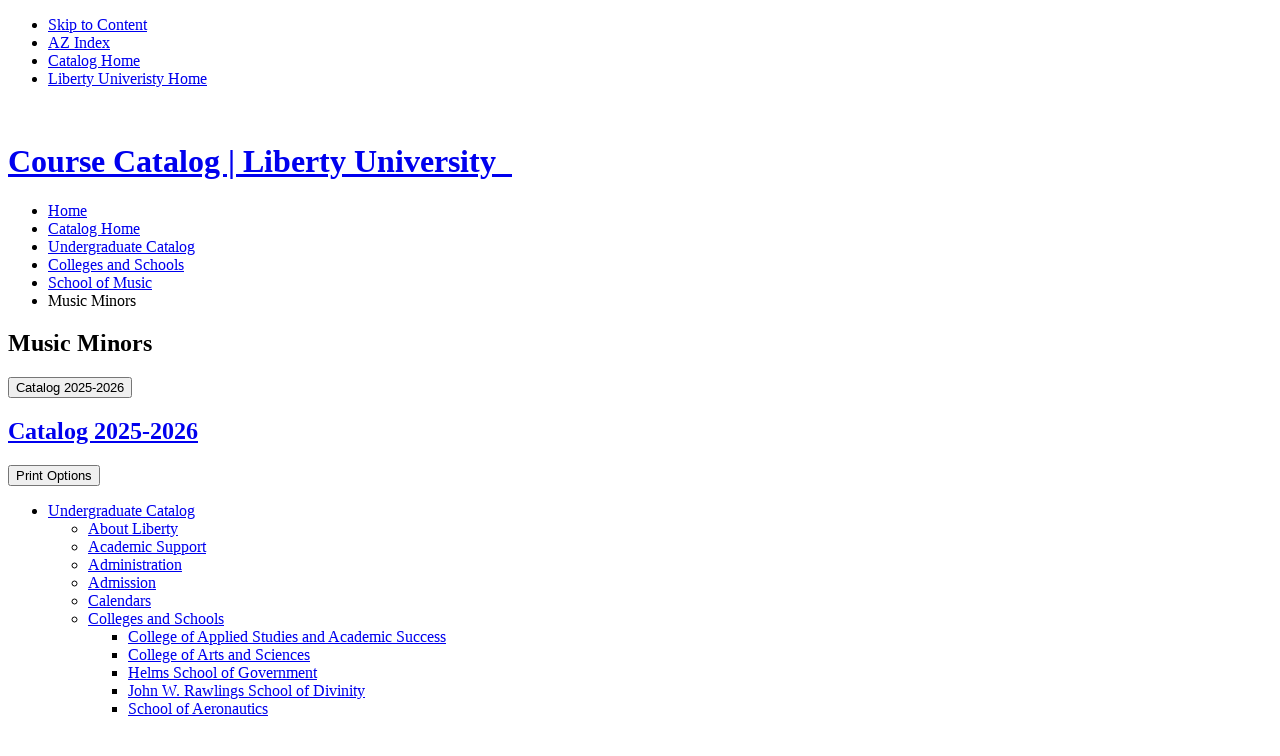

--- FILE ---
content_type: text/html; charset=UTF-8
request_url: https://catalog.liberty.edu/undergraduate/colleges-schools/music/music-minors/
body_size: 89350
content:
<!doctype html>
<html class="no-js" xml:lang="en" lang="en" dir="ltr">


<head>
<meta http-equiv="X-UA-Compatible" content="IE=Edge" />
<script>(function(H){H.className=H.className.replace(/\bno-js\b/,'js')})(document.documentElement)</script>
<title>Music Minors | Liberty University Course Catalog</title>
<meta http-equiv="Content-Type" content="text/html; charset=utf-8" />
<meta property="og:site_name" content="Liberty University Course Catalog" /
<meta name="keywords" content="School of Music, Liberty University, Music Minors" />
<link rel="search" type="application/opensearchdescription+xml"
			href="/search/opensearch.xml" title="Catalog" />
<meta name="viewport" content="width=device-width, initial-scale=1.0, minimum-scale=1.0" />
<link href="/favicon.ico" rel="shortcut icon" />
<link rel="stylesheet" type="text/css" href="/css/reset.css" />
<link rel="stylesheet" type="text/css" href="/css/courseleaf.css?v=1768586214000" />
<link href="//fonts.googleapis.com/css?family=Roboto:300,400,500,700" rel="stylesheet">
<link href="//fonts.googleapis.com/css?family=Open+Sans:400,600" rel="stylesheet">
<link href="//fonts.googleapis.com/css2?family=PT+Serif:wght@700&display=swap" rel="stylesheet">
<link rel="stylesheet" type="text/css" href="/fonts/font-awesome/font-awesome.min.css" />
<link rel="stylesheet" type="text/css" href="/css/screen.css?v=20230220" media="screen" />
<link rel="stylesheet" type="text/css" href="/css/print.css?v=1768586214000" media="print" />
<link rel="stylesheet" type="text/css" href="/css/promos.css?v=1768586214000" media="screen" />
<script type="text/javascript" src="/js/jquery.js"></script>
<script type="text/javascript" src="/js/lfjs.js"></script>
<script type="text/javascript" src="/js/lfjs_any.js"></script>
<link rel="stylesheet" type="text/css" href="/js/lfjs.css?v=1768586356000" " />
<script type="text/javascript" src="/js/courseleaf.js?v=1768586356000" "></script>
<script type="text/javascript" src="/js/custom.js?v=1768586356000" "></script>

<script>
(function(w,d,s,l,i){w[l]=w[l]||[];w[l].push({'gtm.start':
	new Date().getTime(),event:'gtm.js'});var f=d.getElementsByTagName(s)[0],
	j=d.createElement(s),dl=l!='dataLayer'?'&l='+l:'';j.async=true;j.src=
	'https://www.googletagmanager.com/gtm.js?id='+i+dl;f.parentNode.insertBefore(j,f);
})(window,document,'script','dataLayer','GTM-56284S');
</script>






</head>



<body class=" updated">

<noscript>
	<iframe src=https://www.googletagmanager.com/ns.html?id=GTM-56284S
	height="0" width="0" style="display:none;visibility:hidden"></iframe>
</noscript>





<nav aria-label="Skip content menu" class="accessible">
	<div class="accessible-menu">
		<ul>
			<li><a href="#content" rel="section">Skip to Content</a></li>
			<li><a href="/azindex/">AZ Index</a></li>
			<li><a href="/">Catalog Home</a></li>
			<li><a href="https://www.liberty.edu">Liberty Univeristy Home</a></li>
		</ul>
	</div>
</nav>

<div class="header-bar">
	<img src="/images/header-logo.png" alt="" aria-hidden="true" class="header-logo"/>
</div>

<header id="header" class="updated">
    <div class="wrap">
        <div id="logo">
            <h1>
				<a href="https://www.liberty.edu">
					<span class="sr-only">Course Catalog | Liberty University</span>
					<img src="/images/lu-logo.png" alt="" aria-hidden="true" class="thelogo"/>
					<img src="/images/dek.svg" alt="" aria-hidden="true" class="thetext"/>
				</a>
			</h1>
        </div>

    </div>
</header>


<section id="content-container" class="updated">
   <div class="wrap">
      <nav id="breadcrumb" aria-label="Breadcrumbs">
<ul><li><a href="https://www.liberty.edu">Home</a><span class="crumbsep"></span></li><li><a href="/">Catalog&nbsp;Home</a><span class="crumbsep"></span></li><li><a href="/undergraduate/">Undergraduate&nbsp;Catalog</a><span class="crumbsep"></span></li><li><a href="/undergraduate/colleges-schools/">Colleges&nbsp;and&nbsp;Schools</a><span class="crumbsep"></span></li><li><a href="/undergraduate/colleges-schools/music/">School&nbsp;of&nbsp;Music</a><span class="crumbsep"></span></li><li><span class="active">Music Minors</span></li></ul>
      </nav>
	</div>
	<div class="wrap">

      <h1 id="page-title__mobile" class="page-title">Music Minors</h1>

      <div id="col-nav">
         <button id="sidebar-toggle" aria-expanded="false" data-toggle="#sidebar">
            <span>Catalog 2025-2026</span>
         </button>
         <aside id="sidebar">
			
		 
		 
            <div class="sidebar-item">
               <h2 id="edition" class="sidebar-header"><a href="/">Catalog 2025-2026</a></h2>

			   <button id="print-btn" href="#print-dialog" onclick="showPrintDialog(); return false;">
				   <i class="fa fa-print" aria-hidden="true"></i> Print Options
				</button>
               <!-- Begin Regular Nav -->
               <nav id="cl-menu" aria-label="Primary">
<ul class="nav levelzero" id="/">
	<li class="active isparent"><a href="/undergraduate/">Undergraduate Catalog</a>
	<ul class="nav levelone" id="/undergraduate/">
		<li class="isparent"><a href="/undergraduate/about-liberty/">About Liberty</a></li>
		<li class="isparent"><a href="/undergraduate/academic-support/">Academic Support</a></li>
		<li class="isparent"><a href="/undergraduate/administration/">Administration</a></li>
		<li class="isparent"><a href="/undergraduate/admission/">Admission</a></li>
		<li class="isparent"><a href="/undergraduate/calendars/">Calendars</a></li>
		<li class="active isparent"><a href="/undergraduate/colleges-schools/">Colleges and Schools</a>
		<ul class="nav leveltwo" id="/undergraduate/colleges-schools/">
			<li class="isparent"><a href="/undergraduate/colleges-schools/applied-studies-academic-success/">College of Applied Studies and Academic Success</a></li>
			<li class="isparent"><a href="/undergraduate/colleges-schools/arts-sciences/">College of Arts and Sciences</a></li>
			<li class="isparent"><a href="/undergraduate/colleges-schools/helms-government/">Helms School of Government</a></li>
			<li class="isparent"><a href="/undergraduate/colleges-schools/rawlings-divinity/">John W. Rawlings School of Divinity</a></li>
			<li class="isparent"><a href="/undergraduate/colleges-schools/aeronautics/">School of Aeronautics</a></li>
			<li class="isparent"><a href="/undergraduate/colleges-schools/behavioral-sciences/">School of Behavioral Sciences</a></li>
			<li class="isparent"><a href="/undergraduate/colleges-schools/business/">School of Business</a></li>
			<li class="isparent"><a href="/undergraduate/colleges-schools/communication-arts/">School of Communication and the Arts</a></li>
			<li class="isparent"><a href="/undergraduate/colleges-schools/education/">School of Education</a></li>
			<li class="isparent"><a href="/undergraduate/colleges-schools/engineering/">School of Engineering</a></li>
			<li class="isparent"><a href="/undergraduate/colleges-schools/health-sciences/">School of Health Sciences</a></li>
			<li class="active isparent"><a href="/undergraduate/colleges-schools/music/">School of Music</a>
			<ul class="nav levelthree" id="/undergraduate/colleges-schools/music/">
				<li class="isparent"><a href="/undergraduate/colleges-schools/music/commercial-music-certificate/">Commercial Music Certificate</a></li>
				<li class="isparent"><a href="/undergraduate/colleges-schools/music/commercial-music-major-bm/">Commercial Music Major (B.M.)</a></li>
				<li class="isparent"><a href="/undergraduate/colleges-schools/music/commercial-music-major-bs/">Commercial Music Major (B.S.)</a></li>
				<li class="isparent"><a href="/undergraduate/colleges-schools/music/guitar-performance-major-bm/">Guitar Performance Major (B.M.)</a></li>
				<li class="isparent"><a href="/undergraduate/colleges-schools/music/music-worship-major-bs/">Music &amp;&#8203; Worship Major (B.S.)</a></li>
				<li class="isparent"><a href="/undergraduate/colleges-schools/music/music-business-certificate/">Music Business Certificate</a></li>
				<li class="isparent"><a href="/undergraduate/colleges-schools/music/music-education-major-bm/">Music Education Major (B.M.)</a></li>
				<li class="isparent"><a href="/undergraduate/colleges-schools/music/music-world-cultures-major-bs/">Music in World Cultures Major (B.S.)</a></li>
				<li class="isparent"><a href="/undergraduate/colleges-schools/music/music-major-bs-instrumental/">Music Instrumental Major (B.S.)</a></li>
				<li class="isparent"><a href="/undergraduate/colleges-schools/music/music-major-aa/">Music Major (A.A.)</a></li>
				<li class="active isparent self"><a href="#" onclick="return false;">Music Minors</a>
				<ul class="nav levelfour" id="/undergraduate/colleges-schools/music/music-minors/">
					<li><a href="/undergraduate/colleges-schools/music/music-minors/music-minor-resident-performance-brass-woodwind-percussion/">Music -&#8203; Brass, Woodwind, or Percussion Minor -&#8203; Resident</a></li>
					<li><a href="/undergraduate/colleges-schools/music/music-minors/music-minor-resident-performance-voice-keyboard-guitar-strings/">Music -&#8203; Performance: Voice, Keyboard, Guitar or Strings Minor -&#8203; Resident</a></li>
				</ul>
				</li>
				<li class="isparent"><a href="/undergraduate/colleges-schools/music/music-major-bs-vocal/">Music Vocal Major (B.S.)</a></li>
				<li class="isparent"><a href="/undergraduate/colleges-schools/music/piano-performance-major-bm/">Piano Performance Major (B.M.)</a></li>
				<li class="isparent"><a href="/undergraduate/colleges-schools/music/string-performance-major-bm/">String Performance Major (B.M.)</a></li>
				<li class="isparent"><a href="/undergraduate/colleges-schools/music/vocal-performance-major-bm/">Vocal Performance Major (B.M.)</a></li>
				<li class="isparent"><a href="/undergraduate/colleges-schools/music/woodwind-brass-percussion-performance-major-bm/">Woodwind, Brass, or Percussion Performance Major (B.M.)</a></li>
				<li class="isparent"><a href="/undergraduate/colleges-schools/music/worship-leadership-major-bm/">Worship Leadership Major (B.M.)</a></li>
				<li class="isparent"><a href="/undergraduate/colleges-schools/music/worship-music-studies-major-bs/">Worship Music Studies Major (B.S.) </a></li>
			</ul>
			</li>
			<li class="isparent"><a href="/undergraduate/colleges-schools/nursing/">School of Nursing</a></li>
			<li class="isparent"><a href="/undergraduate/colleges-schools/willmington-bible/">Willmington School of the Bible -&#8203; Online Program</a></li>
		</ul>
		</li>
		<li class="isparent"><a href="/undergraduate/courses/">Courses of Instruction</a></li>
		<li><a href="/undergraduate/programs/">Programs of Study</a></li>
		<li class="isparent"><a href="/undergraduate/student-life/">Student Life</a></li>
		<li><a href="/undergraduate/university-services/">University Services</a></li>
	</ul>
	</li>
	<li class="isparent"><a href="/graduate/">Graduate Catalog</a></li>
	<li class="isparent"><a href="/osteopathic-medicine/">College of Osteopathic Medicine</a></li>
	<li class="isparent"><a href="/course-search/">Course Search</a></li>
	<li><a href="/program-filters/" target="_blank">Find Your Program</a></li>
	<li><a href="/programs/">Program List A-&#8203;Z</a></li>
	<li><a href="/archive/">Archived Catalogs</a></li>
</ul>
               </nav>
               <!-- End Nav -->
            </div>
         </aside>
      </div> <!-- end col-nav -->
	 
      <div id="col-content">
         <main id="content">
<h1 id="page-title__desktop" class="page-title">Music Minors</h1>






<div id="textcontainer" class="page_content">

<p>The 18-19 credit hour minor option is offered to students wishing to augment their educational experiences with a general study in music. As with the music major, those pursuing the music minor select a primary area for study, vocal or instrumental. Students pursuing the music minor may participate in School of Music ensembles, applied music, and select music methods classes.</p>
<p>The music minor curriculum does not require a senior recital, music internship, or student teaching. However, all students pursuing music minors are required to register attendance at 24 approved concerts and/or recitals before graduation.</p>
<h2>Delivery Format: Residential Only</h2>
<div class="sitemap">
<ul>
	<li><a href="/undergraduate/colleges-schools/music/music-minors/music-minor-resident-performance-brass-woodwind-percussion/">Music - Brass, Woodwind, or Percussion Minor - Resident</a></li>
	<li><a href="/undergraduate/colleges-schools/music/music-minors/music-minor-resident-performance-voice-keyboard-guitar-strings/">Music - Performance: Voice, Keyboard, Guitar or Strings Minor - Resident</a></li>
</ul></div>
</div><!--end #textcontainer -->


         </main>
      </div> <!-- end content-col -->
   </div>
</section> <!-- end content-container -->


<footer id="footer2" class="updated">
<div class="wrap">
	<div class="fCol fCtas">
		<div class="fContact">
			<a href="tel:8005435317">
				<span class="icon">
				<svg width="18" height="17" viewBox="0 0 18 17" fill="none" xmlns="http://www.w3.org/2000/svg">
<path d="M12.5562 10.9062L12.1007 11.359C12.1007 11.359 11.0181 12.4355 8.06312 9.49724C5.10812 6.55901 6.1907 5.48257 6.1907 5.48257L6.47752 5.19738C7.18407 4.49484 7.25068 3.36691 6.63424 2.54348L5.37326 0.859081C4.61028 -0.160084 3.13596 -0.294715 2.26145 0.574829L0.691849 2.13552C0.258229 2.56668 -0.0323482 3.12559 0.00288757 3.74561C0.093035 5.33182 0.810715 8.74466 4.81536 12.7266C9.06214 16.9492 13.0468 17.117 14.6763 16.9651C15.1917 16.9171 15.6399 16.6546 16.0011 16.2954L17.4217 14.883C18.3806 13.9295 18.1102 12.2949 16.8833 11.628L14.9728 10.5894C14.1672 10.1515 13.1858 10.2801 12.5562 10.9062Z" fill="#ffffff"></path>
</svg>
				</span><span class="fTxt">(800) 543-5317</span>
			</a>
			<a href="https://maps.app.goo.gl/KMcdrQzx5nWyFK547">
				<span class="icon">
					<svg width="24" height="24" viewBox="0 0 17 20" fill="none" xmlns="http://www.w3.org/2000/svg">
					<path fill-rule="evenodd" clip-rule="evenodd" d="M8.5 0C4.08172 0 0.5 4.00258 0.5 8.5C0.5 12.9622 3.05332 17.8124 7.03707 19.6744C7.96574 20.1085 9.03426 20.1085 9.96293 19.6744C13.9467 17.8124 16.5 12.9622 16.5 8.5C16.5 4.00258 12.9183 0 8.5 0ZM8.5 10C9.60457 10 10.5 9.10457 10.5 8C10.5 6.89543 9.60457 6 8.5 6C7.39543 6 6.5 6.89543 6.5 8C6.5 9.10457 7.39543 10 8.5 10Z" fill="#ffffff"></path>
					</svg>
				</span><span class="fTxt">1971 University Blvd.<br>
				Lynchburg, VA 24515</span>
			</a>

<a href="https://apply.liberty.edu/?acode=C27223&page_placement=mega_menu&_gl=1*4ggdm3*_ga*MTgwODY2ODAzNC4xNzU2Mzk1NjQw*_ga_YK8WH8QD6R*czE3NTYzOTU2MzkkbzEkZzEkdDE3NTY0MDc3MDUkajM5JGwwJGgw*_ga_V5XDHN215D*czE3NTY0MDc1MDYkbzIkZzEkdDE3NTY0MDc3MDYkajM4JGwwJGgw*_gcl_au*MjYzOTIyMzMxLjE3NTYzOTU2NDA.*_ga_T1DG1LRPCP*czE3NTYzOTU2NDAkbzEkZzEkdDE3NTY0MDc3MDUkajM5JGwwJGgw*_ga_1T85Y2XQCY*czE3NTYzOTU2NDAkbzEkZzEkdDE3NTY0MDc3MDUkajM5JGwwJGgw" class="fBtn fb1" tabindex="0" target="_self" rel="none">
			<span class="btn-text">
				<p style="text-align: center; justify-content: center;">Apply Now</p>
            </span>
		</a>

		<a href="https://www.liberty.edu/request-information/?acode=C27223&page_placement=header" class="fBtn fb2" tabindex="0" target="_self" rel="none">
			<span class="btn-text">
				<p style="text-align: center; justify-content: center;">Request Info</p>
            </span>
		</a>
		
		</div>
		

	</div>
	<div class="fCol fInfo">
		<p><span class="realTime"></span> ET (Liberty Local Time)</p>
		<p>Copyright &copy; <script>document.write(new Date().getFullYear());</script> Liberty University. All rights reserved.</p>
		<p><a href="https://www.liberty.edu/institutional-effectiveness/non-discrimination-policy/">Non-Discrimination Policy</a> <a href="https://www.liberty.edu/offices/privacy-policy/">Privacy Policy</a> <a href="https://www.liberty.edu/residential/sitemap/">Site Map</a></p>
		
	</div>
</div>

	
	<a href="#header" id="totop"><span class="sr-only">Back to top</span></a>
</footer>

<div id="print-dialog" aria-labelledby="dialog-title" class="screen" role="dialog">
   <div class="print-header">
      <button onclick="hidePrintDialog(); return false;" aria-controls="#print-dialog">
         <span class="sr-only">Close this window</span>
      </button>
      <h2 id="dialog-title">Print Options</h2>
   </div>
   <div class="print-body">
      <ul>
         <li>
            <p><a class="option-name" href="#"  role="button" onclick="hidePrintDialog();window.print();return false">Send Page to Printer</a></p>
            <p class="option-desc">Print this page.</p>
         </li>

<li><p><a class="option-name" href="/undergraduate/colleges-schools/music/music-minors/music-minors.pdf" role="button">Download Page (PDF)</a></p><p class="option-desc">The PDF will include all information unique to this page.</p></li><li><p><a class="option-name" href="/pdf/LibertyUniversity2025-2026UndergraduateCatalog.pdf" target="_blank">Liberty University 2025-2026 Undergraduate Catalog</a></p><p class="option-desc">A PDF of the entire 2025-2026 Undergraduate Catalog.</p></li><li><p><a class="option-name" href="/pdf/LibertyUniversity2025-2026GraduateCatalog.pdf" target="_blank">Liberty University 2025-2026 Graduate Catalog</a></p><p class="option-desc">A PDF of the entire 2025-2026 Graduate Catalog.</p></li><li><p><a class="option-name" href="/pdf/LibertyUniversity2025-2026CollegeofOsteopathicMedicineCatalog.pdf" target="_blank">Liberty University 2025-2026 College of Osteopathic Medicine</a></p><p class="option-desc">A PDF of the entire 2025-2026 College of Osteopathic Medicine Catalog.</p></li>      </ul>
   </div>
</div>

<div style="display:none;">
            <?xml version="1.0" encoding="UTF-8" standalone="no"?><svg xmlns="http://www.w3.org/2000/svg" xmlns:xlink="http://www.w3.org/1999/xlink"><symbol viewBox="0 0 46 22" id="360Tour"><title>Oval 1</title><path d="M19.25 18.917C8.61 18.44.5 15.973.5 13c0-1.645 2.48-3.135 6.5-4.218v2.06c-1.9.622-3 1.363-3 2.158 0 1.94 6.553 3.556 15.25 3.922v-2.485L25.75 18l-6.5 3.563v-2.646zM28 18.85c10.02-.605 17.5-2.995 17.5-5.85 0-1.645-2.48-3.135-6.5-4.218v2.06c1.9.622 3 1.363 3 2.158 0 1.845-5.932 3.398-14 3.86v1.99zM12.047 5.61h1.086c.682-.01 1.22-.19 1.61-.54.39-.35.585-.82.585-1.414 0-1.333-.664-2-1.992-2-.625 0-1.124.18-1.496.535-.373.358-.56.83-.56 1.42H9.837c0-.902.33-1.65.988-2.247.66-.596 1.496-.894 2.512-.894 1.073 0 1.914.283 2.523.85.61.568.913 1.357.913 2.367 0 .495-.16.974-.48 1.438a2.9 2.9 0 0 1-1.31 1.04c.626.197 1.11.525 1.45.983.342.46.512 1.02.512 1.68 0 1.02-.333 1.83-1 2.43-.666.6-1.534.898-2.6.898-1.07 0-1.937-.29-2.607-.867-.67-.58-1.004-1.342-1.004-2.29h1.454c0 .6.195 1.078.585 1.438.39.36.914.54 1.57.54.7 0 1.233-.184 1.602-.548.37-.365.555-.888.555-1.57 0-.662-.203-1.17-.61-1.524-.406-.354-.992-.537-1.757-.547h-1.086V5.61zM24.602.616v1.227h-.266c-1.125.02-2.02.354-2.688 1-.666.646-1.052 1.554-1.156 2.726.6-.687 1.417-1.03 2.453-1.03.99 0 1.78.348 2.37 1.046.593.698.888 1.6.888 2.703 0 1.17-.32 2.108-.957 2.812-.638.703-1.493 1.054-2.566 1.054-1.09 0-1.972-.418-2.65-1.254-.676-.836-1.014-1.912-1.014-3.23v-.555c0-2.094.446-3.694 1.34-4.8.893-1.107 2.222-1.674 3.988-1.7h.258zm-1.9 5.125c-.494 0-.95.15-1.366.446a2.32 2.32 0 0 0-.867 1.117v.53c0 .938.21 1.694.632 2.267.42.572.947.86 1.578.86.65 0 1.162-.24 1.535-.72.372-.48.558-1.107.558-1.883 0-.782-.188-1.413-.566-1.895-.378-.482-.88-.723-1.504-.723zm12.345 1.406c0 1.693-.29 2.95-.867 3.774-.578.823-1.482 1.234-2.71 1.234-1.215 0-2.113-.402-2.697-1.207-.583-.805-.885-2.007-.906-3.606v-1.93c0-1.672.29-2.914.867-3.726.58-.813 1.485-1.22 2.72-1.22 1.223 0 2.124.393 2.702 1.177.578.783.875 1.993.89 3.628v1.875zm-1.445-1.976c0-1.224-.172-2.116-.516-2.676-.344-.56-.888-.84-1.633-.84-.74 0-1.28.28-1.617.836-.34.557-.513 1.414-.523 2.57v2.313c0 1.23.178 2.137.535 2.723.356.586.897.88 1.62.88.714 0 1.244-.277 1.59-.83.347-.552.528-1.42.544-2.61V5.173zm3.304-1.945c0-.823.245-1.49.735-1.997.49-.507 1.136-.76 1.938-.76.807 0 1.456.25 1.945.753.49.502.735 1.186.735 2.05v.58c0 .827-.244 1.493-.73 2-.488.504-1.132.756-1.934.756s-1.45-.253-1.946-.758c-.494-.506-.742-1.188-.742-2.047v-.578zm1.274.625c0 .52.126.93.38 1.226.25.297.596.445 1.034.445.432 0 .772-.15 1.02-.45.247-.298.37-.71.37-1.237v-.61c0-.515-.126-.92-.38-1.218-.25-.297-.594-.446-1.026-.446-.422 0-.758.144-1.008.43-.25.287-.38.682-.39 1.188v.672z" fill="#2773CB" fill-rule="evenodd"/></symbol><symbol viewBox="0 0 10 17" id="Arrow"><path d="M1 16l7-7.196L1 1.6" stroke-linecap="round" stroke="#FFF" stroke-width="2" fill="none" fill-rule="evenodd"/></symbol><symbol viewBox="0 0 12 17" id="Audio"><title>Audio</title><path d="M5.453 9c-.427-.16-.882-.5-1.363-.5C1.827 8.5 0 10.648 0 13s1.827 4 4.09 4c2.1 0 3.683-1.875 3.91-4V3h4V0H5.453v9z" fill="#777" fill-rule="evenodd"/></symbol><symbol viewBox="0 0 10 15" id="BackArrow"><title>BackArrow</title><path d="M9 1L2 7.397 9 13.8" stroke-linecap="round" stroke="#3B99FC" stroke-width="2" fill="none" fill-rule="evenodd"/></symbol><symbol viewBox="0 0 18 18" id="Close-X"><title>Close</title><path d="M18 1.813L16.187 0 9 7.187 1.813 0 0 1.813 7.187 9 0 16.187 1.813 18 9 10.813 16.187 18 18 16.187 10.813 9 18 1.813z" fill="#FFF" fill-rule="evenodd"/></symbol><symbol viewBox="0 0 12 10" id="DoubleLeftArrow"><title>Shape</title><path d="M10.104.3L6.286 4.196l-.686.7.685.7 3.82 3.9a1 1 0 0 0 1.428-1.4l-3.818-3.9v1.4L11.53 1.7A1 1 0 0 0 10.104.3zm-5 0L1.286 4.196l-.686.7.685.7 3.82 3.9a1 1 0 0 0 1.428-1.4l-3.818-3.9v1.4L6.53 1.7A1 1 0 0 0 5.104.3z" fill="#2773CB" fill-rule="evenodd"/></symbol><symbol viewBox="0 0 15 9" id="DropdownArrow"><path d="M1.704 1.448l5.834 5.91 5.84-5.91" stroke-linecap="round" stroke="#9B9B9B" stroke-width="2" fill="none" fill-rule="evenodd"/></symbol><symbol viewBox="0 0 9 18" id="Facebook"><path d="M2.66 17.806v-7.782H0V6.99h2.66V4.756c0-2.596 1.61-4.01 3.96-4.01C7.75.746 8.717.83 9 .866v2.713h-1.63c-1.28 0-1.528.6-1.528 1.477V6.99h3.05l-.397 3.034H5.84v7.782H2.66z" fill="#FFF" fill-rule="evenodd"/></symbol><symbol viewBox="0 0 9 6" id="GlobalHeaderDropdownArrow"><path d="M1.5 1.318L4.698 4.5 7.9 1.318" stroke-linecap="round" stroke="#FFF" stroke-width="2" fill="none" fill-rule="evenodd"/></symbol><symbol viewBox="0 0 24 16" id="Google"><path d="M.02 7.76C.083 3.958 3.58.626 7.385.753c1.823-.085 3.536.71 4.932 1.823a26.29 26.29 0 0 1-1.872 1.94C8.767 3.354 6.38 3.022 4.702 4.36c-2.4 1.66-2.51 5.58-.2 7.37 2.245 2.037 6.49 1.025 7.11-2.095-1.407-.022-2.817 0-4.224-.046-.003-.838-.007-1.677-.003-2.516 2.35-.007 4.703-.01 7.058.007.14 1.975-.12 4.076-1.333 5.71-1.837 2.583-5.524 3.337-8.4 2.23-2.89-1.1-4.934-4.15-4.69-7.26zm19.01-2.806h2.098c.003.702.007 1.407.014 2.11.7.006 1.407.006 2.108.013v2.098c-.7.007-1.403.01-2.108.017-.007.705-.01 1.407-.014 2.11h-2.102c-.007-.703-.007-1.405-.014-2.106l-2.108-.02v-2.1c.702-.006 1.403-.01 2.108-.013.004-.705.01-1.407.018-2.11z" fill="#FFF" fill-rule="evenodd"/></symbol><symbol viewBox="0 0 18 19" id="Instagram"><path d="M0 16.73V2.552c.012-.038.026-.076.035-.115C.22 1.575.74 1.03 1.59.8l.217-.054h14.176c.033.01.064.026.097.033.873.177 1.422.7 1.655 1.556.02.072.037.145.055.217V16.73c-.012.038-.027.075-.035.114a2.055 2.055 0 0 1-1.59 1.647c-.06.014-.12.03-.182.046H1.807c-.033-.01-.064-.026-.097-.032A2.047 2.047 0 0 1 .05 16.93c-.015-.068-.033-.134-.05-.2zm2.057-8.45c-.003.06-.007.106-.007.15v7.33c0 .444.295.726.753.726H14.98c.483 0 .76-.282.76-.77V8.285H14.2c.382 1.69.113 3.25-.93 4.632-1.042 1.384-2.452 2.12-4.19 2.187-1.453.056-2.745-.4-3.818-1.38-1.612-1.472-2.122-3.312-1.68-5.443H2.057zm10.26 1.367a3.422 3.422 0 0 0-6.844-.02c-.017 1.882 1.513 3.424 3.41 3.436a3.42 3.42 0 0 0 3.434-3.416zm1.722-6.852c-.33 0-.66-.002-.99 0-.438.003-.728.273-.734.708-.01.67-.01 1.342 0 2.014.006.422.28.697.7.703.672.01 1.344.01 2.015 0 .436-.005.71-.296.71-.73.002-.655.002-1.31 0-1.963 0-.44-.288-.728-.728-.732-.324-.003-.648 0-.973 0z" fill="#FFF" fill-rule="evenodd"/></symbol><symbol viewBox="0 0 85 73" id="LU"><title>Fill 1</title><path d="M85 21.25H61.21l-.866 3.91c1.44.12 4.598.63 6.366 2.792 1.152 1.408 1.52 3.245 1.094 5.46L64.29 50.063c-.85 3.803-1.733 5.817-3.256 7.437-1.347 1.435-3.315 2.224-5.546 2.224-4.673 0-7.37-2.396-7.598-6.746-.058-1.116.066-2.464.368-4.004l5.924-27.724h-24.52l-.865 3.91c1.428.12 4.552.624 6.327 2.747 1.142 1.368 1.536 3.147 1.17 5.288l-.728 3.67H17.78L25.52 0H1.275L.402 3.944l1.284.13c1.75.314 4.11 1.097 5.416 3.058.93 1.397 1.175 3.164.728 5.25L0 49.652h41.912l-.082.686c-.234 1.518-.054 3.85-.054 3.85l-.684-.026a22.13 22.13 0 0 0-.806-.013c-1.984 0-4.955.866-6.2 2.527-1.335 1.78-.842 4.252-.047 6.152 1.86 4.447 5.798 7.482 10.318 8.758 2.983.842 6.42 1.412 9.52 1.412 8.097 0 13.736-1.987 17.746-6.254 3.166-3.367 5.365-8.085 6.724-14.418L85 21.25z" fill="#FFF" fill-rule="evenodd"/></symbol><symbol viewBox="0 0 10 17" id="Left-Arrow"><title>Arrow</title><path d="M9 1L2 8.196 9 15.4" stroke-linecap="round" stroke-width="2" stroke="#FFF" fill="none" fill-rule="evenodd"/></symbol><symbol viewBox="0 0 7 11" id="LinkArrow"><path d="M1.182 9.43L5 5.66 1.182 1.885" stroke-linecap="round" stroke="#2773CB" stroke-width="2" fill="none" fill-rule="evenodd"/></symbol><symbol viewBox="0 0 18 18" id="LinkedIn"><path d="M2.832.578a2.04 2.04 0 1 1-.005 4.08 2.04 2.04 0 0 1 .005-4.08zM1.07 6.202h3.52v11.313H1.07V6.202zm5.726 0h3.37v1.546h.048c.47-.89 1.616-1.827 3.326-1.827 3.562 0 4.22 2.343 4.22 5.39v6.205h-3.516v-5.502c0-1.312-.024-3-1.828-3-1.828 0-2.107 1.43-2.107 2.906v5.595H6.795V6.202z" fill="#FFF" fill-rule="evenodd"/></symbol><symbol viewBox="0 0 20 16" id="Mail"><title>Shape</title><path d="M18 0H2C.9 0 .01.9.01 2L0 14c0 1.1.9 2 2 2h16c1.1 0 2-.9 2-2V2c0-1.1-.9-2-2-2zm0 4l-8 5-8-5V2l8 5 8-5v2z" fill="#D9D9D9" fill-rule="evenodd"/></symbol><symbol viewBox="0 0 10 15" id="MobileMenuArrow"><title>Arrow</title><path d="M1 14l7-6.397L1 1.2" stroke-linecap="round" stroke="#222" stroke-width="2" fill="none" fill-rule="evenodd"/></symbol><symbol viewBox="0 0 27 19" id="MobileMenuHamburger"><title>Menu</title><path d="M0 19h27v-3H0v3zm0-8h27V8H0v3zM0 0v3h27V0H0z" fill="#FFF" fill-rule="evenodd"/></symbol><symbol viewBox="0 0 18 18" id="MobileSearch"><title>Magnifying Glass</title><path d="M12.864 11.32h-.813l-.287-.277A6.66 6.66 0 0 0 13.38 6.69a6.69 6.69 0 1 0-6.69 6.69 6.66 6.66 0 0 0 4.353-1.617l.278.288v.814L16.468 18 18 16.467l-5.136-5.146zm-6.174 0a4.625 4.625 0 0 1-4.632-4.63c0-2.563 2.07-4.632 4.632-4.632s4.63 2.07 4.63 4.632-2.068 4.63-4.63 4.63z" fill="#222" fill-rule="evenodd"/></symbol><symbol viewBox="0 0 16 4" id="More"><path d="M2 0C.9 0 0 .9 0 2s.9 2 2 2 2-.9 2-2-.9-2-2-2zm12 0c-1.1 0-2 .9-2 2s.9 2 2 2 2-.9 2-2-.9-2-2-2zM8 0C6.9 0 6 .9 6 2s.9 2 2 2 2-.9 2-2-.9-2-2-2z" fill="#82A3D7" fill-rule="evenodd"/></symbol><symbol viewBox="0 0 18 18" id="Phone"><title>Shape</title><path d="M3.62 7.79a15.15 15.15 0 0 0 6.59 6.59l2.2-2.2c.27-.27.67-.36 1.02-.24 1.12.37 2.33.57 3.57.57.55 0 1 .45 1 1V17c0 .55-.45 1-1 1C7.61 18 0 10.39 0 1c0-.55.45-1 1-1h3.5c.55 0 1 .45 1 1 0 1.25.2 2.45.57 3.57.11.35.03.74-.25 1.02l-2.2 2.2z" fill="#D9D9D9" fill-rule="evenodd"/></symbol><symbol viewBox="0 0 18 19" id="Pinterest"><path d="M9 .746a9 9 0 0 0-3.28 17.38c-.078-.71-.15-1.804.032-2.58.163-.703 1.055-4.475 1.055-4.475s-.27-.538-.27-1.334c0-1.252.726-2.186 1.63-2.186.767 0 1.138.576 1.138 1.267 0 .773-.492 1.927-.745 2.997-.212.896.45 1.626 1.332 1.626 1.6 0 2.83-1.687 2.83-4.12 0-2.156-1.548-3.663-3.76-3.663-2.56 0-4.064 1.92-4.064 3.906 0 .773.298 1.603.67 2.054a.27.27 0 0 1 .063.258c-.068.285-.22.896-.25 1.02-.038.166-.13.2-.3.122-1.125-.524-1.827-2.167-1.827-3.487 0-2.84 2.063-5.447 5.947-5.447 3.12 0 5.548 2.225 5.548 5.198 0 3.103-1.956 5.6-4.67 5.6-.912 0-1.77-.475-2.063-1.034l-.56 2.14c-.204.78-.753 1.76-1.12 2.36.842.26 1.737.4 2.666.4a9 9 0 0 0 0-18" fill="#FFF" fill-rule="evenodd"/></symbol><symbol viewBox="0 0 102 102" id="PlayButton"><g transform="translate(3.225 3)" fill="none" fill-rule="evenodd"><circle stroke="#FFF" stroke-width="6" opacity=".5" fill="#000" cx="47.891" cy="47.891" r="47.891"/><path d="M41.887 67.313c-.86.69-1.558.348-1.558-.753V30.23c0-1.104.7-1.44 1.557-.753l22.09 17.672c.86.687.857 1.805 0 2.49l-22.09 17.673z" fill="#FFF"/></g></symbol><symbol viewBox="0 0 18 18" id="Search"><path d="M12.5 11h-.79l-.28-.27A6.47 6.47 0 0 0 13 6.5 6.5 6.5 0 1 0 6.5 13c1.61 0 3.09-.59 4.23-1.57l.27.28v.79l5 4.99L17.49 16l-4.99-5zm-6 0C4.01 11 2 8.99 2 6.5S4.01 2 6.5 2 11 4.01 11 6.5 8.99 11 6.5 11z" fill="#FFF" fill-rule="evenodd"/></symbol><symbol viewBox="0 0 18 19" id="Spotify"><path d="M9 .746c-4.974 0-9 4.026-9 9s4.026 9 9 9 9-4.026 9-9c-.08-4.974-4.105-9-9-9zm4.105 12.947c-.158.237-.473.316-.79.158-2.13-1.262-4.736-1.578-7.894-.867-.315.08-.63-.158-.63-.395-.08-.316.157-.63.394-.63 3.395-.79 6.316-.475 8.684 1.025.316.08.395.395.237.71zm1.106-2.447a.753.753 0 0 1-.947.237c-2.447-1.5-6.08-1.895-8.92-1.026-.396.078-.79-.08-.87-.474-.078-.395.08-.79.474-.87C7.184 8.09 11.29 8.642 14.053 10.3c.236.157.315.63.158.946zm.08-2.526C11.367 6.983 6.63 6.825 3.867 7.693c-.473.158-.947-.08-1.026-.552-.158-.473.08-.947.553-1.026 3.158-.947 8.447-.79 11.763 1.185.395.235.553.788.316 1.183-.316.316-.79.474-1.185.237z" fill="#FFF" fill-rule="evenodd"/></symbol><symbol viewBox="0 0 18 15" id="Twitter"><path d="M17.877 2.397c-.657.28-1.364.47-2.106.555a3.56 3.56 0 0 0 1.613-1.948 7.533 7.533 0 0 1-2.33.854A3.736 3.736 0 0 0 12.378.746c-2.025 0-3.668 1.577-3.668 3.52 0 .277.032.546.094.804-3.048-.147-5.75-1.55-7.56-3.68A3.398 3.398 0 0 0 .75 3.16c0 1.222.648 2.3 1.632 2.932a3.77 3.77 0 0 1-1.662-.44v.044c0 1.706 1.264 3.13 2.942 3.452a3.816 3.816 0 0 1-1.656.06c.467 1.4 1.82 2.418 3.426 2.446a7.556 7.556 0 0 1-4.555 1.508c-.296 0-.588-.017-.875-.05 1.623 1 3.55 1.582 5.622 1.582 6.747 0 10.436-5.365 10.436-10.018 0-.153-.004-.305-.01-.456a7.297 7.297 0 0 0 1.83-1.823" fill="#FFF" fill-rule="evenodd"/></symbol><symbol viewBox="0 0 22 16" id="Video"><title>Video</title><path d="M2 0C.89 0 0 .89 0 2v12a2 2 0 0 0 2 2h18c1.1 0 1.99-.9 1.99-2L22 2a2 2 0 0 0-2-2H2zm18 14H2V2h18v12zm-5-6l-7 4V4l7 4z" fill="#777" fill-rule="evenodd"/></symbol><symbol viewBox="0 0 294 22" id="Wordmark"><path d="M14.17 16.64c-.222 0-.277.157-.304.39-.056.494-.385 1.224-.713 1.56-.69.704-1.758.73-3.215.73-2.14 0-2.853-.182-3.322-.57-.576-.47-.576-2.266-.576-5.593V8.583c0-3.952 0-4.68.055-5.513.054-.91.275-1.353 1.016-1.482.33-.052.77-.077 1.073-.077.33 0 .494-.052.494-.232 0-.184-.194-.236-.577-.236-1.07 0-3.076.078-3.735.078-.74 0-2.47-.078-3.762-.078-.412 0-.603.052-.603.236 0 .18.163.233.466.233.358 0 .686.026.905.078.91.183 1.13.597 1.184 1.482.05.834.05 1.56.05 5.513v4.574c0 2.39 0 4.447-.13 5.537-.113.756-.25 1.327-.8 1.43a4.748 4.748 0 0 1-.99.104c-.33 0-.436.08-.436.21 0 .18.19.258.547.258.55 0 1.265-.05 1.895-.05.658-.027 1.263-.027 1.564-.027 1.128 0 2.116.025 3.35.076 1.237.027 2.664.077 4.643.077 1.427 0 1.563-.128 1.728-.7.222-.754.415-2.704.415-2.99 0-.31-.03-.444-.22-.444zm10.392 3.588c-.41 0-1.014-.052-1.398-.104-.825-.103-1.016-.57-1.098-1.272-.11-1.118-.11-3.172-.11-5.695V8.583c0-3.952 0-4.68.055-5.513.056-.91.274-1.353 1.016-1.482.327-.052.55-.077.823-.077.274 0 .44-.052.44-.26 0-.156-.222-.208-.578-.208-1.042 0-2.663.078-3.35.078-.795 0-2.525-.078-3.57-.078-.44 0-.66.052-.66.207 0 .208.167.26.443.26.328 0 .684.026.986.104.605.13.88.57.935 1.456.055.834.055 1.56.055 5.513v4.574c0 2.523 0 4.577-.138 5.67-.08.752-.247 1.194-.796 1.297a4.71 4.71 0 0 1-.988.104c-.33 0-.44.08-.44.21 0 .18.194.258.55.258 1.1 0 2.83-.077 3.46-.077.74 0 2.472.076 4.282.076.3 0 .523-.077.523-.258 0-.13-.138-.21-.44-.21zM37.582 9.49C39.09 8.35 40.38 7.073 40.38 4.94c0-1.376-.876-3.898-5.847-3.898-.934 0-2.005.078-3.35.078-.55 0-2.28-.078-3.734-.078-.414 0-.606.052-.606.236 0 .18.166.233.467.233.385 0 .852.026 1.072.078.904.183 1.128.597 1.18 1.482.057.834.057 1.56.057 5.513v4.574c0 2.39 0 4.447-.14 5.537-.11.756-.246 1.327-.795 1.43a4.754 4.754 0 0 1-.99.104c-.33 0-.438.08-.438.21 0 .18.192.258.548.258.55 0 1.264-.05 1.896-.05.657-.027 1.263-.027 1.565-.027.41 0 1.237.025 2.06.076.795.027 1.593.077 1.922.077 5.053 0 7.332-2.883 7.332-5.665 0-3.042-2.75-4.887-4.998-5.617zm-4.668-6.888c0-.287.053-.39.246-.443.275-.052.52-.052.905-.052 2.362 0 3.435 2.287 3.435 4.03 0 1.273-.416 2.21-1.127 2.756-.467.39-1.072.493-1.978.493-.63 0-1.042-.025-1.29-.077-.11-.025-.19-.078-.19-.285V2.602zm2.964 17.002c-.63 0-1.264-.025-2.004-.31-.88-.34-.96-.782-.96-2.497v-6.16c0-.13.053-.183.162-.183.414 0 .69 0 1.183.026 1.068.05 1.7.233 2.277.624 2.085 1.378 2.663 3.562 2.663 5.175 0 2.702-2.086 3.324-3.322 3.324zm21.068-2.86c-.193 0-.246.105-.303.392-.19 1.068-.522 1.613-1.236 1.923-.712.313-1.867.313-2.58.313-2.802 0-3.24-.39-3.295-2.184-.028-.757 0-3.148 0-4.033v-2.053c0-.157.027-.26.163-.26.66 0 3.378.027 3.9.078 1.015.104 1.4.495 1.538 1.014.083.338.083.675.11.937 0 .13.055.233.247.233.247 0 .247-.287.247-.495 0-.18.082-1.22.11-1.74.11-1.327.22-1.744.22-1.9 0-.154-.083-.206-.193-.206-.137 0-.246.13-.44.337-.243.262-.657.34-1.317.39-.63.053-3.79.053-4.394.053-.164 0-.19-.103-.19-.286V2.68c0-.18.053-.26.19-.26.547 0 3.434.052 3.9.105 1.372.155 1.646.468 1.84.936.137.312.165.753.165.935 0 .236.055.366.246.366.194 0 .247-.155.277-.285.054-.314.108-1.457.135-1.718.084-1.195.222-1.508.222-1.688 0-.13-.03-.238-.164-.238-.14 0-.304.08-.44.107-.22.05-.66.102-1.184.154-.52.026-5.987.026-6.864.026-.386 0-1.016-.026-1.73-.05-.685 0-1.482-.028-2.223-.028-.414 0-.605.052-.605.236 0 .18.164.233.466.233.386 0 .853.026 1.074.077.902.184 1.125.6 1.176 1.483.06.834.06 1.56.06 5.513v4.574c0 2.39 0 4.447-.14 5.537-.11.756-.25 1.327-.794 1.43-.25.052-.58.104-.99.104-.33 0-.44.08-.44.21 0 .18.193.258.55.258.55 0 1.262-.05 1.894-.05.66-.027 1.262-.027 1.567-.027.822 0 1.675.025 2.856.076 1.18.027 2.69.077 4.75.077 1.043 0 1.288 0 1.48-.674.14-.52.36-2.288.36-2.886 0-.26 0-.47-.22-.47zm22.93 3.484a4.47 4.47 0 0 1-.767-.078c-.413-.077-1.537-.26-3.076-1.765-1.62-1.613-3.513-3.926-5.957-6.84 2.77-2.13 3.623-3.898 3.623-5.824 0-1.74-1.098-3.066-1.865-3.56C70.35 1.196 68.51 1.04 66.78 1.04c-.852 0-2.94.078-3.872.078-.577 0-2.304-.078-3.76-.078-.415 0-.606.052-.606.236 0 .18.165.233.467.233.385 0 .848.026 1.07.077.906.184 1.126.6 1.18 1.483.056.834.056 1.56.056 5.513v4.574c0 2.39 0 4.447-.138 5.537-.11.756-.248 1.327-.796 1.43a4.73 4.73 0 0 1-.987.104c-.332 0-.44.08-.44.21 0 .18.192.258.55.258 1.1 0 2.826-.077 3.347-.077.414 0 2.446.076 4.036.076.358 0 .55-.077.55-.258 0-.13-.11-.21-.33-.21-.33 0-.932-.052-1.343-.104-.825-.103-.988-.674-1.07-1.43-.14-1.09-.14-3.146-.14-5.563v-.363c0-.156.082-.206.222-.206l2.386.05c.194 0 .357.028.497.182.356.393 1.62 2.16 2.717 3.59 1.537 2.003 2.58 3.222 3.762 3.82.714.366 1.4.494 2.937.494h2.61c.33 0 .522-.05.522-.258 0-.13-.112-.21-.333-.21zM68.84 10.922c-.493.337-.852.443-1.95.443-.684 0-1.508-.08-2.084-.26-.193-.08-.248-.183-.248-.47V2.732c0-.205.055-.31.248-.363.273-.078.768-.102 1.454-.102 1.62 0 4.202 1.065 4.202 4.756 0 2.136-.797 3.33-1.622 3.902zm46.042-9.88c-.52 0-2.333.078-2.94.078-.794 0-1.674-.078-2.58-.078-.327 0-.466.052-.466.236 0 .154.248.207.497.258.464.103.575.39.575.65 0 .34-.11.78-.385 1.352-.384.81-3.844 6.526-4.118 7.15-.438-.73-4.283-6.994-4.668-7.774-.193-.364-.332-.678-.332-.883 0-.21.14-.416.387-.468.41-.104.602-.13.602-.284 0-.158-.137-.236-.41-.236-1.236 0-2.363.078-2.938.078-.52 0-1.414-.026-2.175-.048 0 0-.465-.006-1.175-.006-.12 0-.243.003-.377.003-.54.002-1.176.014-1.844.036-.004 0-.01 0-.012.002l-.085.002c-.165.004-.33.01-.516.01H81.048c-.904 0-1.95-.05-2.747-.13-.684-.05-.96-.313-1.18-.313-.163 0-.248.155-.33.495-.053.21-.575 2.574-.575 2.99 0 .287.055.416.246.416.166 0 .25-.103.305-.312.054-.208.192-.52.465-.91.414-.57 1.07-.702 2.664-.754l4.092-.103v10.657c0 2.39 0 4.447-.137 5.537-.08.756-.25 1.327-.798 1.43-.25.052-.577.104-.99.104-.33 0-.436.08-.436.21 0 .18.19.258.547.258 1.097 0 2.83-.077 3.46-.077.77 0 2.498.076 4.313.076.3 0 .52-.077.52-.258 0-.13-.138-.21-.438-.21-.413 0-1.018-.052-1.403-.104-.822-.103-.99-.674-1.07-1.404-.136-1.116-.136-3.172-.136-5.563V2.5l3.46.077c2.44.05 3.184.778 3.238 1.456l.028.284c.028.39.083.52.3.52.166 0 .22-.155.25-.414 0-.454.037-1.397.06-2.144.035-1.03 1.143-.287 1.45-.062.425.35.897.86 1.375 1.528.963 1.353 4.642 7.07 4.834 7.49.356.75.63 1.325.63 2.73v2.13c0 .414 0 1.508-.08 2.598-.058.756-.305 1.327-.852 1.43a4.667 4.667 0 0 1-.96.104c-.303 0-.442.08-.442.21 0 .207.22.258.605.258 1.016 0 2.745-.077 3.433-.077.74 0 2.47.076 4.2.076.357 0 .576-.077.576-.258 0-.13-.133-.21-.438-.21-.384 0-.988-.052-1.375-.104-.82-.103-1.067-.674-1.12-1.43-.086-1.09-.086-2.184-.086-2.597v-2.132c0-.86 0-1.666.412-2.6.496-1.12 4.34-7.228 5.246-8.27.603-.7.906-1.013 1.483-1.274.41-.206.933-.31 1.21-.31.3 0 .52-.078.52-.26 0-.156-.193-.208-.495-.208zm28.422.236c0-.184-.19-.236-.574-.236-1.072 0-2.8.078-3.13.078-.027 0-1.76-.078-3.16-.078-.384 0-.576.052-.576.236 0 .18.167.233.466.233.302 0 .77.026.988.077.91.184 1.127.6 1.18 1.483.06.834.06 1.56.06 5.513v3.247c0 2.68-.085 5.02-1.596 6.45-1.098 1.04-2.58 1.404-3.788 1.404-.936 0-2.198-.105-3.433-1.065-1.347-1.044-2.145-2.628-2.145-6.398v-3.64c0-3.95 0-4.678.055-5.512.058-.91.276-1.353 1.017-1.483.332-.05.495-.076.797-.076.275 0 .44-.052.44-.232 0-.184-.193-.236-.604-.236-.987 0-2.72.078-3.38.078-.822 0-2.553-.078-4.007-.078-.415 0-.604.052-.604.236 0 .18.163.233.464.233.386 0 .852.026 1.072.077.907.184 1.126.6 1.18 1.483.055.834.055 1.56.055 5.513v3.796c0 3.768 1.044 5.69 2.445 6.89 2.005 1.714 4.64 1.792 6.097 1.792 1.785 0 3.76-.29 5.712-1.87 2.306-1.875 2.608-4.94 2.608-7.827V8.583c0-3.952 0-4.68.056-5.513.054-.91.275-1.353 1.014-1.483.33-.05.495-.076.8-.076.327 0 .49-.052.49-.232zm21.215-.236c-1.345 0-2.39.078-2.69.078-.577 0-1.896-.078-3.323-.078-.412 0-.714.027-.714.236 0 .154.107.233.44.233.383 0 1.042 0 1.455.156.658.26.907.755.932 2.34l.275 11.674h-.138c-.465-.416-4.175-4.16-6.04-5.927-4.008-3.77-8.183-8.01-8.513-8.346-.467-.468-.713-.808-1.015-.808-.273 0-.358.364-.358.885l-.246 15.39c-.024 2.264-.135 3.016-.85 3.224-.384.105-.878.13-1.235.13-.276 0-.44.053-.44.208 0 .232.25.258.604.258 1.427 0 2.717-.077 2.965-.077.523 0 1.62.076 3.406.076.384 0 .633-.05.633-.258 0-.155-.166-.208-.47-.208-.437 0-.96-.025-1.427-.183-.546-.18-.906-.855-.96-2.885l-.3-10.92h.08c.494.492 3.543 3.744 6.535 6.55 2.858 2.678 6.372 6.086 8.104 7.646.3.285.628.572.932.572.247 0 .356-.237.356-.805l.303-16.406c.026-1.458.246-2.005 1.015-2.213.333-.076.55-.076.823-.076.33 0 .494-.078.494-.232 0-.21-.274-.236-.63-.236zm45.19 15.703c-.194 0-.25.104-.303.39-.192 1.07-.524 1.614-1.238 1.924-.71.313-1.865.313-2.58.313-2.798 0-3.242-.39-3.293-2.184-.028-.757 0-3.148 0-4.033v-2.053c0-.157.024-.26.163-.26.66 0 3.378.027 3.9.078 1.014.104 1.4.495 1.538 1.015.08.337.08.674.108.936 0 .13.057.233.25.233.246 0 .246-.287.246-.495 0-.18.083-1.22.108-1.74.11-1.327.22-1.744.22-1.9 0-.154-.08-.206-.19-.206-.138 0-.25.13-.44.337-.247.262-.66.34-1.318.39-.63.053-3.79.053-4.395.053-.166 0-.19-.103-.19-.286V2.68c0-.18.05-.26.19-.26.55 0 3.433.052 3.9.105 1.373.155 1.647.467 1.84.936.136.312.164.753.164.935 0 .236.057.366.248.366.19 0 .245-.155.272-.285.056-.314.114-1.457.138-1.718.085-1.195.22-1.508.22-1.688 0-.13-.025-.238-.164-.238-.137 0-.302.08-.437.107-.22.048-.66.102-1.18.154-.523.026-5.988.026-6.866.026-.386 0-1.016-.026-1.728-.05-.69 0-1.487-.028-2.227-.028-.15 0-.26.01-.352.028a1.717 1.717 0 0 0-.322-.028c-.827 0-2.116.078-2.583.078-.357 0-1.51-.078-2.885-.078-.52 0-.768.052-.768.26 0 .183.22.21.47.21.355 0 .768.024 1.095.127a.5.5 0 0 1 .36.493c0 .234-.11.624-.245.963-.664 1.715-4.23 10.09-5.412 12.946h-.11L181.187 4.24c-.386-.937-.63-1.663-.63-2.004 0-.234.08-.415.272-.544.22-.156.63-.18 1.068-.18.25 0 .414-.054.414-.234 0-.184-.304-.236-.63-.236-1.376 0-2.695.078-3.378.078-.962 0-2.526-.078-3.983-.078-.125 0-.24.005-.34.014a2.395 2.395 0 0 0-.263-.014c-1.044 0-2.662.078-3.35.078-.796 0-2.526-.078-3.57-.078-.44 0-.66.052-.66.207 0 .208.168.26.442.26.326 0 .684.026.99.104.6.13.873.572.928 1.456.056.834.056 1.56.056 5.513v4.574c0 2.523 0 4.577-.137 5.67-.082.752-.247 1.194-.796 1.297a4.7 4.7 0 0 1-.99.106c-.325 0-.438.078-.438.208 0 .18.194.258.55.258 1.1 0 2.83-.077 3.46-.077.74 0 2.47.076 4.284.076.3 0 .524-.077.524-.258 0-.13-.138-.208-.442-.208-.413 0-1.016-.054-1.4-.106-.823-.103-1.017-.57-1.1-1.272-.108-1.118-.108-3.172-.108-5.695V8.583c0-3.952 0-4.68.053-5.513.055-.91.275-1.353 1.02-1.483.327-.05.545-.076.82-.076l.052-.002c.012 0 .018.003.03.003.224 0 .66 0 1.075.104.986.26 1.45.545 2.083 1.976l6.92 15.885c.52 1.22.69 1.587 1.045 1.587.383 0 .55-.417 1.26-1.923.607-1.302 1.9-4.135 3.654-7.933 1.483-3.196 2.227-4.602 3.295-7.046.743-1.66 1.154-2.104 1.51-2.34.496-.31 1.07-.31 1.347-.31.07 0 .133-.004.193-.013.06.01.128.014.208.014.384 0 .85.026 1.07.077.907.184 1.127.6 1.182 1.483.055.833.055 1.56.055 5.513v4.574c0 2.39 0 4.447-.136 5.537-.112.756-.246 1.327-.8 1.43-.248.052-.576.106-.987.106-.33 0-.44.078-.44.208 0 .18.193.258.55.258.55 0 1.26-.05 1.895-.05.66-.027 1.262-.027 1.565-.027.823 0 1.67.025 2.852.076 1.183.027 2.696.077 4.752.077 1.046 0 1.29 0 1.486-.674.136-.52.356-2.288.356-2.886 0-.26 0-.47-.22-.47zm29.728-7.903l-.768-.546c-2.282-1.637-2.912-2.548-2.912-3.744 0-1.56 1.237-2.68 3.266-2.68 1.787 0 2.582.782 2.994 1.275.577.677.716 1.484.716 1.717 0 .312.083.468.274.468.22 0 .304-.207.304-.78 0-2.027.108-2.78.108-3.12 0-.183-.137-.26-.386-.312-.713-.18-1.866-.443-3.65-.443-3.816 0-6.345 2.054-6.345 4.914 0 2.107 1.044 3.928 4.068 6.163l1.26.937c2.28 1.69 2.69 2.886 2.69 4.16 0 1.38-1.205 2.964-3.677 2.964-1.703 0-3.324-.7-3.927-2.625-.138-.445-.25-.99-.25-1.33 0-.205-.024-.442-.274-.442-.218 0-.3.287-.326.68-.028.412-.14 1.97-.14 3.404 0 .408.044.586.225.724a4.683 4.683 0 0 1-.726-.076c-.41-.077-1.535-.26-3.076-1.765-1.617-1.613-3.51-3.926-5.958-6.84 2.774-2.13 3.627-3.898 3.627-5.824 0-1.74-1.1-3.066-1.868-3.56-1.486-.963-3.322-1.118-5.053-1.118-.854 0-2.936.078-3.873.078-.578 0-2.306-.078-3.765-.078-.41 0-.6.052-.6.236 0 .18.165.233.463.233.387 0 .853.026 1.072.077.91.184 1.127.6 1.182 1.483.055.833.055 1.56.055 5.513v4.574c0 2.39 0 4.447-.138 5.537-.11.756-.246 1.327-.794 1.43-.25.052-.58.106-.99.106-.332 0-.44.078-.44.208 0 .18.19.258.55.258 1.098 0 2.826-.077 3.35-.077.413 0 2.44.076 4.035.076.36 0 .55-.077.55-.258 0-.13-.11-.208-.33-.208-.328 0-.933-.054-1.344-.106-.823-.103-.987-.674-1.072-1.43-.137-1.09-.137-3.146-.137-5.562v-.365c0-.156.08-.206.222-.206l2.387.05c.19 0 .358.028.494.182.358.392 1.62 2.16 2.717 3.59 1.538 2.003 2.58 3.222 3.76 3.823.717.363 1.405.49 2.943.49h2.608c.33 0 .52-.05.52-.257 0-.01-.005-.018-.005-.027 1.16.472 2.378.652 3.94.652 1.455 0 2.992-.233 4.362-1.066 1.98-1.222 2.584-3.018 2.584-4.526 0-2.468-1.183-4.263-4.505-6.628zm-17.747 2.08c-.492.337-.85.443-1.947.443-.685 0-1.51-.08-2.085-.26-.195-.08-.248-.183-.248-.47V2.732c0-.205.053-.31.248-.363.275-.078.77-.102 1.455-.102 1.62 0 4.198 1.065 4.198 4.756 0 2.136-.793 3.33-1.62 3.902zm32.755 9.308c-.413 0-1.014-.054-1.398-.106-.826-.103-1.017-.57-1.1-1.272-.112-1.118-.112-3.172-.112-5.695V8.583c0-3.952 0-4.68.055-5.513.056-.91.275-1.353 1.018-1.483.328-.05.55-.076.823-.076.276 0 .44-.052.44-.26 0-.156-.223-.208-.576-.208-1.047 0-2.665.078-3.35.078-.8 0-2.528-.078-3.572-.078-.437 0-.662.052-.662.207 0 .208.165.26.445.26.327 0 .685.026.988.104.603.13.877.572.932 1.456.058.833.058 1.56.058 5.513v4.574c0 2.523 0 4.577-.14 5.67-.082.752-.247 1.194-.798 1.297a4.683 4.683 0 0 1-.987.106c-.333 0-.44.077-.44.208 0 .18.19.258.55.258 1.098 0 2.827-.077 3.458-.077.74 0 2.47.076 4.284.076.304 0 .522-.077.522-.258 0-.13-.136-.208-.44-.208zm39.104-19.188c-.52 0-2.333.078-2.94.078-.794 0-1.673-.078-2.58-.078-.327 0-.466.052-.466.236 0 .154.25.207.496.258.465.103.576.39.576.65 0 .34-.11.78-.384 1.352-.385.81-3.845 6.526-4.117 7.15-.438-.73-4.284-6.994-4.668-7.773-.194-.365-.33-.68-.33-.884 0-.21.136-.416.384-.468.41-.104.607-.13.607-.284 0-.158-.14-.236-.416-.236-1.236 0-2.36.078-2.938.078-.517 0-1.412-.026-2.176-.047 0 0-.463-.007-1.172-.004h-.376a78.46 78.46 0 0 0-1.846.036c-.005 0-.008 0-.01.002l-.087.002c-.16.004-.328.01-.513.01h-10.873c-.908 0-1.953-.05-2.746-.132-.687-.05-.965-.31-1.182-.31-.166 0-.245.154-.33.494-.054.21-.576 2.574-.576 2.99 0 .287.055.416.248.416.16 0 .246-.103.302-.312.053-.208.19-.52.468-.91.41-.57 1.07-.702 2.663-.754l4.09-.103v10.657c0 2.39 0 4.447-.137 5.537-.082.756-.246 1.327-.795 1.43a4.74 4.74 0 0 1-.99.106c-.327 0-.437.078-.437.208 0 .18.19.258.546.258 1.1 0 2.828-.077 3.46-.077.77 0 2.498.076 4.316.076.298 0 .517-.077.517-.258 0-.13-.136-.208-.438-.208a12.25 12.25 0 0 1-1.402-.106c-.822-.103-.99-.674-1.072-1.404-.134-1.116-.134-3.172-.134-5.563V2.5l3.458.077c2.448.05 3.187.778 3.24 1.456l.03.284c.027.39.082.52.3.52.167 0 .22-.155.247-.414 0-.454.038-1.397.064-2.144.033-1.03 1.136-.292 1.445-.064.424.35.9.86 1.378 1.53.962 1.353 4.64 7.07 4.832 7.49.36.75.633 1.325.633 2.73v2.13c0 .414 0 1.508-.083 2.598-.054.756-.3 1.327-.85 1.43-.25.052-.578.106-.962.106-.302 0-.44.078-.44.208 0 .207.22.258.604.258 1.017 0 2.748-.077 3.433-.077.742 0 2.473.076 4.2.076.357 0 .577-.077.577-.258 0-.13-.136-.208-.44-.208-.382 0-.99-.054-1.372-.106-.822-.103-1.068-.674-1.126-1.43-.083-1.09-.083-2.184-.083-2.597v-2.132c0-.86 0-1.666.415-2.6.494-1.118 4.337-7.228 5.246-8.27.6-.7.904-1.013 1.48-1.274.414-.206.937-.31 1.21-.31.303 0 .52-.077.52-.26 0-.156-.19-.208-.493-.208z" fill="#FFF" fill-rule="evenodd"/></symbol><symbol viewBox="0 0 130 38" id="WordmarkStacked"><title>Wordmark</title><path d="M15.948 19.074c-.144 0-.224.06-.26.394-.066.613-.453 1.506-.83 1.91-.83.9-2.16.9-3.697.9-2.532 0-3.293-.25-3.812-.705-.68-.584-.68-2.642-.68-6.742V9.365c0-4.74 0-5.355.063-6.354.06-1.04.277-1.675 1.218-1.848.39-.065.9-.093 1.228-.093.44 0 .476-.337.476-.436 0-.095-.044-.197-.57-.197-.683 0-1.69.028-2.576.054l-.032.002C5.78.512 5.18.53 4.857.53 4.49.53 3.9.51 3.274.49A93.472 93.472 0 0 0 .6.437c-.554 0-.6.097-.6.197 0 .095.034.435.444.435.43 0 .802.032 1.046.093 1.105.237 1.34.808 1.4 1.848.058 1 .058 1.614.058 6.354v5.467c0 2.855 0 5.127-.15 6.434-.125.894-.284 1.644-.97 1.78a5.214 5.214 0 0 1-1.137.127c-.41 0-.41.31-.41.36 0 .055 0 .225.537.225.305 0 .657-.015.996-.03h.01c.378-.014.77-.03 1.138-.03.743-.033 1.437-.033 1.77-.033 1.168 0 2.268.027 3.796.093l.98.025h.01c1.186.032 2.53.067 4.258.067 1.663 0 1.945-.18 2.107-.775.247-.882.47-3.206.47-3.55 0-.428-.292-.448-.402-.448zM27.87 23.19c-.462 0-1.15-.062-1.592-.124-.96-.128-1.214-.705-1.313-1.594-.126-1.34-.126-3.584-.126-6.64V9.363c0-4.74 0-5.445.062-6.443.06-1.04.28-1.676 1.218-1.848.363-.06.62-.093.946-.093.382 0 .414-.26.414-.38 0-.11-.19-.164-.57-.164-.65 0-1.506.03-2.26.054-.578.02-1.175.04-1.53.04-.418 0-1.065-.02-1.75-.042h-.013C20.547.46 19.71.435 19.08.435c-.444 0-.66.054-.66.165 0 .12.03.38.415.38.448 0 .83.042 1.138.126.718.162 1.053.705 1.12 1.815.06 1 .06 1.704.06 6.444v5.467c0 3.06 0 5.302-.156 6.61-.093.903-.288 1.49-.968 1.625a5.18 5.18 0 0 1-1.134.126c-.416 0-.416.294-.416.34 0 .055 0 .225.54.225.7 0 1.62-.03 2.433-.055h.02c.59-.02 1.15-.038 1.46-.038.33 0 .816.014 1.433.03.966.03 2.165.063 3.413.063.152 0 .508-.022.508-.226 0-.15-.1-.34-.417-.34zM42.33 10.53l-.143-.05.118-.094c1.88-1.507 3.134-2.998 3.134-5.372 0-1.074-.47-4.575-6.53-4.575-.478 0-.996.02-1.545.04-.662.024-1.408.052-2.248.052A49.2 49.2 0 0 1 33.922.5h-.01c-.848-.028-2.005-.063-3.02-.063-.556 0-.603.097-.603.197 0 .095.034.42.445.42.423 0 .968.028 1.232.093 1.107.238 1.34.81 1.397 1.85.066.996.066 1.627.066 6.367v5.467c0 2.855 0 5.11-.158 6.417-.125.894-.284 1.645-.967 1.78a5.214 5.214 0 0 1-1.136.127c-.413 0-.413.325-.413.375 0 .055 0 .225.536.225.305 0 .656-.015.996-.03h.008c.38-.014.77-.03 1.14-.03.74-.033 1.437-.033 1.77-.033.436 0 1.352.03 2.335.093.394.014.792.034 1.143.05l.03.003c.41.02.794.04.998.04 2.605 0 4.76-.732 6.234-2.117a6.213 6.213 0 0 0 1.977-4.57c0-2.28-1.47-5.22-5.597-6.632zm-5.338-8.31c0-.333.054-.53.34-.61.324-.065.612-.065 1.046-.065 1.563 0 2.502.904 3.015 1.663.6.886.956 2.096.956 3.237 0 1.504-.45 2.665-1.306 3.357-.57.506-1.33.61-2.29.61-.706 0-1.19-.032-1.48-.096-.13-.032-.28-.108-.28-.422V2.218zm5.892 19.605c-.928.716-2.026.793-2.455.793-.724 0-1.445-.03-2.298-.375-1.035-.42-1.14-.956-1.14-3.06v-7.364c0-.248.146-.3.268-.3.47 0 .782 0 1.344.032 1.208.062 1.942.274 2.62.76 2.75 1.92 3.047 5.012 3.047 6.252 0 1.456-.467 2.554-1.388 3.263zm21.268-2.62c-.136 0-.428.033-.494.396-.224 1.32-.63 1.982-1.446 2.358-.823.382-1.922.382-2.72.382-3.142 0-3.748-.427-3.812-2.69-.022-.642-.013-2.245-.005-3.534v-.018c.003-.512.005-.964.005-1.267v-2.454c0-.118 0-.394.268-.394.698 0 3.81.03 4.422.094 1.048.114 1.623.52 1.812 1.274.07.304.09.602.106.866.005.094.01.184.02.267 0 .148.053.202.197.202.165 0 .196-.178.196-.507 0-.12.027-.556.057-1.015l.002-.036c.024-.375.05-.762.063-1.034.083-1.054.167-1.637.212-1.95.024-.163.038-.26.038-.316 0-.15-.07-.163-.135-.163-.105 0-.207.116-.378.31l-.057.064c-.296.333-.772.43-1.547.494-.622.055-3.386.063-4.978.063-.3 0-.3-.267-.3-.426V2.31c0-.097 0-.392.3-.392.602 0 3.728.06 4.268.124 1.643.196 1.937.627 2.15 1.17.153.37.194.895.194 1.147 0 .325.24.352.348.352.125 0 .187-.074.23-.274.038-.23.076-.868.108-1.38.017-.293.033-.548.045-.665.064-.965.155-1.445.208-1.732.024-.123.04-.212.04-.276 0-.198-.055-.198-.1-.198a.99.99 0 0 0-.285.068 1.99 1.99 0 0 1-.195.057c-.226.055-.68.118-1.348.19-.536.026-5.616.03-7.775.03-.404 0-1.04-.026-1.776-.055l-.185-.007c-.382 0-.782-.008-1.207-.015-.43-.008-.874-.016-1.305-.016-.556 0-.602.097-.602.197 0 .095-.116.347.295.347.424 0 .97.03 1.234.095 1.105.238 1.337.81 1.394 1.848.066.998.217 1.7.217 6.44v5.468c0 2.855 0 5.09-.157 6.397-.123.893-.28 1.643-.964 1.78-.25.055-.638.126-1.138.126-.414 0-.414.35-.414.396 0 .055 0 .225.538.225.3 0 .637-.014.994-.03.382-.014.775-.03 1.15-.03.742-.033 1.438-.033 1.772-.033.98 0 2 .037 3.234.093l.806.02c1.19.033 2.672.072 4.565.072 1.18 0 1.393 0 1.595-.744.155-.612.404-2.724.404-3.425 0-.37-.022-.476-.166-.476zm25.935 3.95a5.06 5.06 0 0 1-.883-.093l-.038-.007c-.484-.097-1.772-.354-3.487-2.128-1.596-1.678-3.403-3.75-5.69-6.638l-.202-.254c-.277-.35-.56-.71-.853-1.076l-.05-.065.063-.052c2.852-2.317 4.068-4.38 4.068-6.894 0-2.2-1.357-3.7-2.074-4.188-1.7-1.165-3.822-1.32-5.673-1.32-.463 0-1.24.02-2.062.042h-.047c-.852.024-1.734.05-2.27.05-.257 0-.717-.015-1.25-.032-.886-.028-1.99-.06-3.008-.06-.554 0-.6.096-.6.196 0 .094.034.325.445.325.422 0 .967.028 1.232.093 1.106.237 1.34.808 1.398 1.848.064 1 .064 1.724.064 6.464v5.467c0 2.855 0 5.09-.158 6.397-.122.893-.28 1.643-.966 1.78a5.218 5.218 0 0 1-1.134.127c-.414 0-.414.345-.414.395 0 .055 0 .225.537.225.735 0 1.725-.033 2.52-.06a51.385 51.385 0 0 1 1.268-.033c.163 0 .538.01 1.013.025.942.027 2.363.07 3.554.07.54 0 .54-.172.54-.228 0-.145-.002-.358-.29-.358-.38 0-1.072-.065-1.532-.125-1.03-.136-1.194-.922-1.284-1.783-.156-1.306-.156-3.594-.156-6.465v-.437c0-.215.115-.33.333-.33l2.702.062c.25 0 .45.04.624.245.232.27.805 1.085 1.47 2.03l.006.01c.503.715 1.07 1.524 1.603 2.253 1.796 2.473 2.943 3.855 4.227 4.54.818.442 1.616.583 3.286.583h2.95c.47 0 .51-.112.51-.227 0-.11-.1-.376-.293-.376zm-12.44-10.927c-.566.41-.972.546-2.255.546-.896 0-1.788-.118-2.384-.317-.26-.11-.338-.258-.338-.64V2.372c0-.214.04-.425.34-.513.29-.088.788-.125 1.67-.125 1.796 0 4.837 1.214 4.837 5.765 0 2.925-1.17 4.218-1.87 4.73zm51.88-11.79c-.278 0-.877.02-1.51.042l-.036.002c-.698.024-1.418.05-1.778.05-.442 0-.893-.023-1.37-.045a32.455 32.455 0 0 0-1.554-.048c-.412 0-.445.08-.445.197 0 .118.275.18.496.227.47.11.716.408.716.86 0 .447-.15 1.003-.444 1.65-.218.486-1.312 2.446-2.37 4.342-1.048 1.882-2.133 3.827-2.288 4.198l-.065.157-.085-.148c-.093-.164-.323-.562-.638-1.107l-.13-.226c-1.457-2.523-4.17-7.22-4.517-7.96-.268-.538-.383-.865-.383-1.093 0-.312.207-.575.504-.64l.154-.04c.35-.092.463-.13.463-.22 0-.054 0-.197-.38-.197-.797 0-1.555.03-2.176.055l-7.43.02-.014.003H104.184a18.268 18.268 0 0 1-.636.012L91.245.53c-1.012 0-2.206-.062-3.118-.16C87.637.335 87.33.2 87.105.1c-.127-.056-.227-.1-.305-.1-.122 0-.203.148-.29.526-.073.303-.65 3.08-.65 3.554 0 .385.085.416.195.416.095 0 .47-.024.538-.31.044-.18.173-.565.538-1.115.504-.733 1.32-.876 3.082-.935l4.44-.127V14.83c0 2.855 0 5.06-.155 6.366-.084.84-.26 1.64-.97 1.782a5.204 5.204 0 0 1-1.134.125c-.41 0-.41.376-.41.426 0 .055 0 .226.535.226.7 0 1.623-.03 2.436-.056h.017c.62-.02 1.153-.038 1.464-.038.34 0 .833.014 1.457.032h.02c.962.028 2.16.062 3.403.062.152 0 .506-.022.506-.227 0-.15-.004-.427-.414-.427-.465 0-1.157-.062-1.6-.124-1.025-.138-1.195-.942-1.282-1.753-.153-1.337-.153-3.542-.153-6.396V2.01l3.845.095c3.146.07 3.697 1.17 3.746 1.818l.033.34c.033.495.255.544.41.544.08 0 .16-.032.2-.42 0-.373.06-2.29.067-2.554.02-.593.313-.718.554-.718.413 0 .944.364 1.224.58.522.458 1.065 1.095 1.57 1.844 1.044 1.55 5.24 8.42 5.477 8.964.403.897.72 1.605.72 3.295v2.548c0 .493 0 1.58-.092 2.884-.075 1.048-.43 1.665-1.03 1.785a5.085 5.085 0 0 1-1.102.126c-.35 0-.415.24-.415.39 0 .116.047.228.6.228.626 0 1.504-.03 2.278-.054h.012c.61-.02 1.238-.04 1.595-.04.327 0 .832.014 1.418.03l.035.002c.94.028 2.11.062 3.298.062.26 0 .57-.04.57-.227 0-.145-.06-.392-.412-.392-.443 0-1.124-.063-1.567-.125-1.092-.145-1.29-1.03-1.34-1.786-.097-1.305-.097-2.39-.097-2.884v-2.548c0-1.032 0-2.007.472-3.14.544-1.294 4.906-8.637 5.95-9.9.688-.848 1.036-1.225 1.705-1.546.46-.247 1.068-.38 1.404-.38.152 0 .506-.022.506-.23 0-.11-.16-.163-.476-.163zM3.174 33.394c0 1.554.31 2.207.836 2.636.483.395.976.438 1.34.438.472 0 1.05-.15 1.48-.578.59-.59.62-1.554.62-2.658v-1.34c0-1.628 0-1.928-.02-2.27-.022-.366-.108-.537-.46-.612a2.068 2.068 0 0 0-.387-.032c-.118 0-.182-.02-.182-.096 0-.075.076-.097.226-.097.546 0 1.22.033 1.232.033.13 0 .804-.033 1.222-.033.15 0 .225.022.225.097 0 .075-.065.096-.193.096-.118 0-.182.01-.31.032-.29.054-.376.236-.398.61-.02.344-.02.644-.02 2.273v1.146c0 1.19-.12 2.453-1.02 3.225-.76.653-1.53.77-2.228.77-.568 0-1.596-.03-2.378-.738-.547-.493-.954-1.286-.954-2.84v-1.564c0-1.63 0-1.93-.022-2.272-.02-.364-.107-.535-.46-.61a2.194 2.194 0 0 0-.418-.032c-.118 0-.182-.02-.182-.096 0-.075.075-.097.235-.097.57 0 1.243.033 1.565.033.257 0 .932-.033 1.318-.033.16 0 .236.022.236.097 0 .075-.065.096-.172.096-.118 0-.182.01-.31.032-.29.054-.376.236-.397.61-.022.344-.022.644-.022 2.273v1.5zm13.228-4.425c0-.215.032-.365.14-.365.118 0 .214.14.396.332.128.14 1.756 1.886 3.32 3.44.73.728 2.23 2.325 2.412 2.496l-.107-4.863c-.01-.654-.108-.858-.365-.965-.16-.064-.418-.064-.568-.064-.128 0-.17-.032-.17-.096 0-.086.117-.097.278-.097.557 0 1.07.033 1.296.033.118 0 .525-.033 1.05-.033.14 0 .247.01.247.097 0 .064-.065.096-.193.096-.107 0-.193 0-.322.032-.3.086-.386.31-.396.91-.043 2.262-.075 4.502-.118 6.762 0 .236-.043.333-.14.333-.117 0-.246-.118-.364-.236-.675-.644-2.046-2.048-3.16-3.15-1.17-1.16-2.39-2.53-2.583-2.734l.118 4.533c.02.835.16 1.113.375 1.188.182.064.385.075.557.075.118 0 .182.022.182.086 0 .085-.097.106-.247.106-.697 0-1.125-.032-1.33-.032-.095 0-.6.032-1.156.032-.14 0-.236-.01-.236-.107 0-.065.065-.087.172-.087.14 0 .333-.01.483-.053.278-.086.32-.397.332-1.33.032-2.27.075-4.918.096-6.342zm15.393 2.925c0-1.63 0-1.93-.022-2.272-.02-.364-.128-.545-.364-.6a1.526 1.526 0 0 0-.386-.042c-.107 0-.17-.02-.17-.107 0-.063.084-.085.256-.085.407 0 1.082.033 1.393.033.268 0 .9-.033 1.307-.033.14 0 .225.022.225.086 0 .087-.064.108-.17.108-.108 0-.194.01-.323.032-.29.054-.375.236-.396.61-.022.344-.022.644-.022 2.273v1.885c0 1.04 0 1.886.043 2.347.032.29.107.482.43.525.15.022.384.043.545.043.118 0 .172.032.172.086 0 .074-.086.106-.204.106-.707 0-1.382-.032-1.672-.032-.246 0-.92.032-1.35.032-.14 0-.214-.032-.214-.107 0-.055.043-.087.172-.087.16 0 .29-.02.385-.043.216-.043.28-.225.312-.535.054-.45.054-1.297.054-2.337v-1.885zm9.602-2.058c-.247-.59-.43-.707-.815-.814-.16-.042-.332-.042-.418-.042-.096 0-.128-.032-.128-.096 0-.086.118-.097.278-.097.568 0 1.18.033 1.554.033.267 0 .78-.033 1.317-.033.13 0 .247.022.247.097 0 .075-.065.096-.16.096-.173 0-.333.01-.42.075-.074.053-.106.13-.106.225 0 .14.096.44.246.825.59 1.543 1.307 3.44 1.865 4.92.46-1.18 1.874-4.684 2.13-5.39.055-.14.097-.3.097-.398 0-.086-.042-.17-.14-.203a1.424 1.424 0 0 0-.427-.054c-.097 0-.182-.01-.182-.086 0-.085.096-.107.3-.107.535 0 .985.033 1.125.033.182 0 .686-.033 1.007-.033.14 0 .225.022.225.097 0 .075-.065.096-.172.096-.107 0-.332 0-.524.128-.14.097-.302.28-.59.965-.42 1.008-.708 1.587-1.287 2.905-.685 1.564-1.19 2.732-1.425 3.268-.278.622-.343.793-.493.793-.14 0-.204-.15-.407-.654l-2.7-6.547zm14.488 2.058c0-1.63 0-1.93-.02-2.272-.023-.364-.108-.535-.462-.61a2.2 2.2 0 0 0-.418-.032c-.118 0-.182-.02-.182-.096 0-.075.075-.097.236-.097.493 0 .986.033 1.543.033.343 0 2.792 0 2.996-.01.203-.023.374-.044.46-.066.054-.01.118-.043.17-.043.055 0 .065.042.065.096 0 .075-.053.203-.085.696-.01.108-.032.58-.053.708-.01.053-.033.117-.108.117-.076 0-.097-.064-.097-.193 0-.042-.01-.214-.064-.342-.076-.193-.184-.322-.72-.386-.18-.022-1.624-.043-1.84-.043-.052 0-.074.032-.074.107v2.71c0 .076.01.12.075.12.237 0 1.787 0 2.033-.022.258-.022.418-.054.515-.16.075-.087.118-.14.17-.14.044 0 .076.02.076.085s-.043.236-.086.782c-.01.215-.042.644-.042.72 0 .084 0 .202-.097.202-.076 0-.097-.118-.097-.17-.01-.108-.01-.173-.043-.312-.054-.214-.204-.375-.6-.418-.204-.022-1.582-.032-1.84-.032-.053 0-.064.043-.064.107v.846c0 .365-.01 1.35 0 1.66.022.74.51.902 1.604.902.28 0 .728 0 1.007-.13.28-.127.407-.353.482-.792.02-.118.042-.16.117-.16.086 0 .086.085.086.192 0 .246-.086.975-.14 1.19-.075.278-.17.278-.578.278-.954 0-2.214-.064-3.286-.064-.43 0-.87.032-1.35.032-.14 0-.215-.032-.215-.107 0-.055.043-.087.17-.087.162 0 .29-.02.387-.043.214-.043.268-.278.31-.59.054-.45.054-1.296.054-2.282v-1.885zm14.225.846c0 .117.022.16.097.192.225.075.546.107.814.107.43 0 .57-.044.762-.183.32-.236.632-.73.632-1.607 0-1.522-1.007-1.96-1.64-1.96-.267 0-.46.01-.567.042-.075.02-.096.064-.096.15v3.257zm-1.264-.847c0-1.63 0-1.93-.02-2.272-.023-.364-.11-.535-.462-.61a2.2 2.2 0 0 0-.418-.032c-.118 0-.182-.02-.182-.096 0-.075.075-.097.236-.097.567 0 1.243.033 1.468.033.364 0 1.178-.033 1.51-.033.676 0 1.393.064 1.972.46.3.204.73.75.73 1.47 0 .792-.323 1.51-1.405 2.388.954 1.2 1.693 2.165 2.325 2.83.6.62 1.03.696 1.19.728.118.022.214.033.3.033.085 0 .128.032.128.086 0 .085-.075.106-.203.106h-1.05c-.6 0-.868-.053-1.147-.204-.46-.246-.868-.75-1.468-1.575-.428-.59-.922-1.318-1.06-1.478-.054-.066-.12-.076-.193-.076l-.9-.022c-.054 0-.086.022-.086.086v.15c0 .996 0 1.843.054 2.293.032.312.097.547.418.59.16.022.397.043.525.043.086 0 .13.032.13.086 0 .074-.076.106-.216.106-.62 0-1.413-.032-1.574-.032-.203 0-.88.032-1.307.032-.14 0-.216-.032-.216-.107 0-.055.043-.087.172-.087.16 0 .29-.02.386-.043.214-.043.268-.278.31-.59.054-.45.054-1.296.054-2.282v-1.885zm13.46 4.864c-.17-.075-.203-.128-.203-.364 0-.59.042-1.232.053-1.404.01-.16.043-.28.13-.28.095 0 .106.097.106.183 0 .14.043.365.096.546.236.793.868 1.082 1.533 1.082.965 0 1.436-.654 1.436-1.222 0-.525-.16-1.018-1.05-1.714l-.493-.386c-1.18-.922-1.586-1.67-1.586-2.54 0-1.178.986-2.025 2.476-2.025a5.787 5.787 0 0 1 1.425.183c.096.02.15.053.15.128 0 .14-.043.45-.043 1.286 0 .236-.032.32-.118.32-.075 0-.107-.063-.107-.192 0-.096-.054-.428-.28-.707-.16-.204-.47-.525-1.167-.525-.792 0-1.275.46-1.275 1.104 0 .493.247.868 1.136 1.543l.3.225c1.297.975 1.758 1.714 1.758 2.732 0 .622-.236 1.36-1.008 1.865-.536.343-1.136.44-1.703.44-.62 0-1.103-.076-1.564-.28zm12.334-4.864c0-1.63 0-1.93-.02-2.272-.022-.364-.13-.545-.365-.6a1.524 1.524 0 0 0-.386-.042c-.108 0-.173-.02-.173-.107 0-.063.086-.085.258-.085.407 0 1.082.033 1.393.033.268 0 .9-.033 1.307-.033.14 0 .225.022.225.086 0 .087-.064.108-.17.108-.108 0-.194.01-.323.032-.29.054-.375.236-.396.61-.02.344-.02.644-.02 2.273v1.885c0 1.04 0 1.886.042 2.347.032.29.107.482.43.525.15.022.385.043.545.043.118 0 .172.032.172.086 0 .074-.087.106-.205.106-.707 0-1.382-.032-1.672-.032-.246 0-.92.032-1.35.032-.14 0-.214-.032-.214-.107 0-.055.042-.087.17-.087.16 0 .29-.02.386-.043.214-.043.28-.225.31-.535.054-.45.054-1.297.054-2.337v-1.885zm13.214 1.885c0 .986 0 1.833.054 2.294.032.3.096.535.417.578.15.022.386.043.547.043.118 0 .17.032.17.086 0 .074-.085.106-.202.106-.708 0-1.383-.032-1.682-.032-.247 0-.922.032-1.35.032-.14 0-.215-.032-.215-.107 0-.055.043-.087.17-.087.162 0 .29-.02.387-.043.214-.043.28-.278.31-.59.054-.45.054-1.296.054-2.282v-4.393c-.407.01-1.07.032-1.596.043-.622.02-.88.075-1.04.31-.107.162-.16.29-.182.376-.02.086-.053.128-.117.128-.077 0-.098-.053-.098-.17 0-.172.204-1.147.225-1.233.032-.14.064-.205.13-.205.084 0 .192.107.46.13.31.03.717.053 1.07.053h4.244c.344 0 .58-.033.74-.054.16-.032.247-.054.29-.054.075 0 .086.065.086.225 0 .225-.032.965-.032 1.243-.01.107-.033.172-.097.172-.086 0-.107-.054-.118-.215 0-.032-.01-.085-.01-.117-.023-.28-.312-.58-1.266-.6-.278-.01-.718-.022-1.35-.033v4.393zm12.07.333c0-.578-.107-.813-.246-1.125-.075-.17-1.51-2.528-1.886-3.085-.268-.397-.536-.665-.74-.783-.14-.075-.32-.14-.45-.14-.085 0-.16-.02-.16-.095 0-.064.075-.097.203-.097.193 0 .997.033 1.35.033.226 0 .665-.033 1.147-.033.107 0 .16.033.16.097s-.074.075-.235.117a.194.194 0 0 0-.15.192c0 .086.054.215.13.365.15.32 1.65 2.904 1.82 3.204.107-.256 1.457-2.614 1.607-2.946.108-.236.15-.418.15-.558 0-.107-.042-.224-.225-.267-.097-.022-.193-.044-.193-.108 0-.075.053-.097.18-.097.355 0 .698.033 1.01.033.235 0 .942-.033 1.146-.033.118 0 .192.022.192.086 0 .076-.085.108-.203.108-.107 0-.31.043-.472.128-.225.108-.342.236-.578.526-.354.428-1.854 2.947-2.047 3.407-.16.385-.16.717-.16 1.07v.88c0 .17 0 .62.03 1.07.023.312.12.547.44.59.15.022.386.043.536.043.12 0 .173.032.173.086 0 .074-.086.106-.225.106-.675 0-1.35-.032-1.64-.032-.267 0-.943.032-1.34.032-.15 0-.235-.02-.235-.107 0-.055.054-.087.172-.087.15 0 .278-.02.375-.043.214-.043.31-.278.332-.59.032-.45.032-.9.032-1.07v-.88z" fill="#FFF" fill-rule="evenodd"/></symbol><symbol viewBox="0 0 18 14" id="YouTube"><g transform="translate(0 .746)" fill="none" fill-rule="evenodd"><path d="M7.148 3.707l4.26 2.922.6-.32-4.86-2.603" fill="#E8E0E0"/><path d="M17.817 2.808s-.176-1.273-.715-1.834C16.418.24 15.652.234 15.3.192 12.784.005 9.01.005 9.01.005H9s-3.774 0-6.29.187C2.358.235 1.592.24.908.974c-.54.56-.715 1.834-.715 1.834s-.18 1.494-.18 2.99v1.4c0 1.494.18 2.99.18 2.99S.37 11.46.908 12.02c.684.736 1.583.712 1.983.79 1.44.14 6.115.185 6.115.185s3.78-.006 6.295-.193c.35-.043 1.118-.046 1.802-.782.54-.56.715-1.833.715-1.833s.18-1.495.18-2.99v-1.4c0-1.495-.18-2.99-.18-2.99zM7.147 8.896v-5.19l4.86 2.604-4.86 2.586z" fill="#FFF"/></g></symbol><symbol viewBox="0 0 33 33" id="Zoom"><path d="M23.356 20.613H21.91l-.51-.493a11.832 11.832 0 0 0 2.87-7.735C24.27 5.82 18.95.5 12.385.5 5.82.5.5 5.82.5 12.385.5 18.95 5.82 24.27 12.385 24.27c2.944 0 5.65-1.08 7.735-2.87l.493.51v1.446l9.143 9.124 2.724-2.724-9.124-9.143zm-10.97 0a8.217 8.217 0 0 1-8.23-8.228 8.217 8.217 0 0 1 8.23-8.228 8.217 8.217 0 0 1 8.227 8.228 8.217 8.217 0 0 1-8.228 8.228zm4.57-7.314H13.3v3.656h-1.83V13.3H7.815v-1.83h3.657V7.815h1.83v3.657h3.656v1.83z" fill="#FFF" fill-rule="evenodd"/></symbol></svg>

             <?xml version="1.0" encoding="UTF-8"?>

<svg width="203px" height="66px" viewBox="0 0 203 66" version="1.1" xmlns="http://www.w3.org/2000/svg" xmlns:xlink="http://www.w3.org/1999/xlink">
<!-- Generator: Sketch 46.2 (44496) - http://www.bohemiancoding.com/sketch -->
<title>WTC simple light</title>
<desc>Created with Sketch.</desc>
<defs></defs>
<g id="Desktop" stroke="none" stroke-width="1" fill-rule="evenodd">
     <g id="wethechampions" transform="translate(-86.000000, -652.000000)" fill="inherit">
         <g id="WTC-Wordmark--SMALL-SIZE-Black" transform="translate(86.000000, 652.000000)">
             <path d="M2.7883682,12.9271447 C2.42864715,11.8224688 2.09896174,11.10538 1.67916939,10.8065049 C1.34913063,10.597398 0.749477754,10.5379046 0.479863644,10.5379046 C0.179860527,10.5379046 0,10.5079819 0,10.2689523 C0,10.0598454 0.239931822,10 0.65937081,10 C2.21875097,10 3.86788472,10.0897681 4.13785219,10.0897681 C4.4074663,10.0897681 5.72656128,10 7.46544861,10 C7.88524096,10 8.0954905,10.0897681 8.0954905,10.2689523 C8.0954905,10.5079819 7.85520531,10.5379046 7.55555556,10.5379046 C7.31562373,10.5379046 7.01597398,10.5379046 6.8060778,10.6572434 C6.53611033,10.7765822 6.4763924,10.9856891 6.4763924,11.3141348 C6.4763924,11.702778 6.77604215,12.7183898 7.13576321,14.0624474 C7.64530914,16.0341777 10.4336773,25.0842121 11.0036479,26.8764062 L16.8800341,11.1947961 C17.1796838,10.3583684 17.38958,10.1196908 17.6298652,10.1196908 C17.9595506,10.1196908 18.1093755,10.5678274 18.4991322,11.5235938 L24.7956641,26.6672993 C25.3649279,24.5466595 27.7638928,16.6611464 28.8133737,13.1661743 C29.0232698,12.4793602 29.1130234,11.8523915 29.1130234,11.4338257 C29.1130234,10.9557664 28.8434093,10.5379046 27.6737858,10.5379046 C27.3741361,10.5379046 27.1642399,10.4481365 27.1642399,10.2689523 C27.1642399,10.0598454 27.4038184,10 27.8536464,10 C29.4427088,10 30.7017325,10.0897681 30.9720533,10.0897681 C31.1819495,10.0897681 32.4710088,10 33.4607718,10 C33.7904572,10 34,10.0598454 34,10.2390296 C34,10.4481365 33.8505285,10.5379046 33.580561,10.5379046 C33.2805579,10.5379046 32.8611189,10.5678274 32.5310801,10.6871661 C31.8112847,10.9557664 31.4815993,12.1509145 30.8522641,13.8536925 C29.4727445,17.6169128 26.3246552,27.1157879 24.8557354,31.596097 C24.5256966,32.6412796 24.3758717,33 23.986115,33 C23.6861119,33 23.5062514,32.6412796 23.0564234,31.5362516 L16.7899271,16.4819622 C16.1906276,18.09462 12.2026003,28.6686003 10.913541,31.4165608 C10.3439238,32.6412796 10.1937455,33 9.83402447,33 C9.53437471,33 9.41458548,32.6712023 9.14461801,31.89462 L2.7883682,12.9271447 Z M38.9996499,18.9361392 C38.9996499,14.3777716 38.9996499,13.5384072 38.9404901,12.5788811 C38.8809802,11.5592741 38.6432905,11.0796878 37.6631272,10.8694049 C37.4257876,10.8096775 36.9206534,10.7796371 36.5047841,10.7796371 C36.1781797,10.7796371 36,10.7192028 36,10.5092733 C36,10.2996973 36.2079347,10.2396165 36.6532089,10.2396165 C38.0198366,10.2396165 39.3857643,10.3297377 40.9305718,10.3297377 C41.8809802,10.3297377 47.7917153,10.3297377 48.3560093,10.2996973 C48.9206534,10.2396165 49.3956826,10.1795356 49.6333722,10.1198082 C49.781797,10.0897678 49.9599767,10 50.1084014,10 C50.2571762,10 50.2865811,10.1198082 50.2865811,10.2696569 C50.2865811,10.4795863 50.1381564,10.8397179 50.0492415,12.2187495 C50.0194866,12.5188002 49.9599767,13.8381045 49.9004667,14.198236 C49.8710618,14.3480846 49.8115519,14.5279737 49.6036173,14.5279737 C49.3956826,14.5279737 49.3365228,14.3480846 49.3365228,13.9883065 C49.3365228,13.8681449 49.3067678,13.3885585 49.157993,13.028427 C48.9504084,12.4887598 48.6528588,12.1289817 47.1679113,11.9490926 C46.6631272,11.8890118 43.5441074,11.828931 42.9504084,11.828931 C42.8019837,11.828931 42.7424737,11.9190522 42.7424737,12.1289817 L42.7424737,19.7154228 C42.7424737,19.9260591 42.7722287,20.0455139 42.9504084,20.0455139 C43.6036173,20.0455139 47.0194866,20.0455139 47.7028005,19.9857865 C48.4155193,19.9260591 48.8611435,19.8359379 49.1285881,19.5358872 C49.3365228,19.2959173 49.4551925,19.1460686 49.6036173,19.1460686 C49.7226371,19.1460686 49.8115519,19.205796 49.8115519,19.3856851 C49.8115519,19.5655741 49.6928821,20.0455139 49.5738623,21.5747476 C49.5441074,22.174849 49.4551925,23.374345 49.4551925,23.5842745 C49.4551925,23.823891 49.4551925,24.1536287 49.187748,24.1536287 C48.9801634,24.1536287 48.9206534,23.823891 48.9206534,23.6740423 C48.8908985,23.374345 48.8908985,23.1941026 48.8012835,22.8046374 C48.6528588,22.2048894 48.2373396,21.7546367 47.1385064,21.6348284 C46.5742124,21.5747476 43.6333722,21.5450606 42.9206534,21.5450606 C42.7722287,21.5450606 42.7424737,21.6648689 42.7424737,21.8447579 L42.7424737,24.2140629 C42.7424737,25.2336698 42.7127188,27.9920865 42.7424737,28.8618448 C42.8019837,30.9314525 43.2770128,31.3809985 46.3064177,31.3809985 C47.0789965,31.3809985 48.3262544,31.3809985 49.0988331,31.0208669 C49.8710618,30.6610888 50.2274212,30.0313004 50.4350058,28.8021174 C50.4945158,28.4720263 50.5540257,28.3518647 50.7619603,28.3518647 C51,28.3518647 51,28.5918345 51,28.8918852 C51,29.5814011 50.7619603,31.6209684 50.6135356,32.2203629 C50.4056009,33 50.1381564,33 49.0095683,33 C46.3662777,33 43.752042,32.8201109 40.782147,32.8201109 C39.594049,32.8201109 38.376196,32.9098788 37.0393232,32.9098788 C36.6532089,32.9098788 36.4452742,32.8201109 36.4452742,32.6101815 C36.4452742,32.4603328 36.564294,32.3702116 36.9206534,32.3702116 C37.3659277,32.3702116 37.7226371,32.3104842 37.9900817,32.2504034 C38.5841307,32.1302417 38.7325554,31.4707663 38.8512252,30.601008 C38.9996499,29.3417846 38.9996499,26.9724796 38.9996499,24.2140629 L38.9996499,18.9361392 Z M4.568516,62.8025163 C1.74844222,60.279513 1,56.9934902 1,54.1480033 C1,52.1529951 1.60475543,48.6916938 4.36693086,46.1096645 C6.43891546,44.1736824 9.17249475,43 13.4601507,43 C15.2444087,43 16.3091737,43.1176922 17.6330691,43.2936905 C18.7264302,43.4401759 19.7336499,43.7039935 20.5968297,43.7921726 C20.9135055,43.8216857 20.9424547,43.968171 20.9424547,44.1441694 C20.9424547,44.3788339 20.8559602,44.7311905 20.7984149,45.7580277 C20.7405165,46.7261987 20.7694657,48.3393371 20.7119204,48.9263583 C20.6833242,49.3661743 20.6257789,49.6303518 20.3666484,49.6303518 C20.1364671,49.6303518 20.0789218,49.3661743 20.0789218,48.9555114 C20.0499726,48.0460065 19.6761046,47.0191694 18.9566115,46.2565098 C18.0069372,45.2300325 15.7623166,44.4378599 13.1148788,44.4378599 C10.6114808,44.4378599 8.97126264,45.0831873 7.70491253,46.2565098 C5.60433179,48.2220049 5.05747471,51.0091857 5.05747471,53.8550325 C5.05747471,60.8370212 10.2662089,64.2986824 14.1220985,64.2986824 C16.6833948,64.2986824 18.2371185,64.0053518 19.388378,62.6560309 C19.8773367,62.0985228 20.2515578,61.247684 20.3666484,60.7196889 C20.4527899,60.2503599 20.5103352,60.1330277 20.7405165,60.1330277 C20.9424547,60.1330277 21,60.3381791 21,60.5728436 C21,60.9248404 20.6547281,63.4769967 20.3666484,64.4746808 C20.2226086,64.9731629 20.107518,65.1200081 19.6185592,65.3255195 C18.4676528,65.7944886 16.2802245,66 14.4387742,66 C10.4963902,66 7.18700464,65.1200081 4.568516,62.8025163 Z M41.2150433,53.2539881 C41.2989738,53.2539881 41.3832483,53.1957936 41.3832483,53.050486 L41.3832483,52.4392658 C41.3832483,48.0157738 41.3832483,47.2010516 41.32718,46.2695834 C41.2711116,45.2802778 41.0468383,44.8147223 40.1218827,44.6108632 C39.8972654,44.5530258 39.4208565,44.52375 39.0280342,44.52375 C38.7198303,44.52375 38.5516253,44.4655556 38.5516253,44.2616965 C38.5516253,44.0581944 38.7476925,44 39.1405148,44 C40.6543599,44 42.4210285,44.0871132 43.1777791,44.0871132 C43.8505991,44.0871132 45.6169237,44 46.7104283,44 C47.1032506,44 47.2993178,44.0581944 47.2993178,44.2616965 C47.2993178,44.4655556 47.1311128,44.52375 46.7947027,44.52375 C46.5704294,44.52375 46.3179499,44.5530258 45.9815399,44.6108632 C45.2244453,44.7565278 45.000172,45.2510021 44.9441037,46.2695834 C44.8880353,47.2010516 44.8880353,48.0157738 44.8880353,52.4392658 L44.8880353,57.5607342 C44.8880353,60.2380357 44.8880353,62.5368949 45.0283781,63.788611 C45.1123087,64.6033333 45.2805137,65.2438292 46.1215387,65.3598611 C46.5143611,65.4180555 47.1311128,65.47625 47.5514533,65.47625 C47.8600011,65.47625 48,65.5637202 48,65.7093848 C48,65.9128868 47.7760706,66 47.4396606,66 C45.6169237,66 43.8505991,65.9128868 43.0656424,65.9128868 C42.4210285,65.9128868 40.6543599,66 39.5608554,66 C39.168377,66 38.9719658,65.9128868 38.9719658,65.7093848 C38.9719658,65.5637202 39.0841025,65.47625 39.4208565,65.47625 C39.841197,65.47625 40.1776071,65.4180555 40.4300866,65.3598611 C40.9907699,65.2438292 41.1311128,64.6033333 41.2429055,63.7593353 C41.3832483,62.5368949 41.3832483,60.2380357 41.3832483,57.5607342 L41.3832483,55.0001785 C41.3832483,54.8834326 41.2989738,54.8252381 41.2150433,54.8252381 L30.504615,54.8252381 C30.4206845,54.8252381 30.33641,54.8545139 30.33641,55.0001785 L30.33641,57.5607342 C30.33641,60.2380357 30.33641,62.5368949 30.4767529,63.788611 C30.5606834,64.6033333 30.7292324,65.2438292 31.5702574,65.3598611 C31.9627358,65.4180555 32.5794875,65.47625 33.000172,65.47625 C33.3083759,65.47625 33.4487187,65.5637202 33.4487187,65.7093848 C33.4487187,65.9128868 33.2241014,66 32.8880353,66 C31.0656424,66 29.2989738,65.9128868 28.5140171,65.9128868 C27.8694032,65.9128868 26.1027346,66 24.9813679,66 C24.6167517,66 24.4206845,65.9128868 24.4206845,65.7093848 C24.4206845,65.5637202 24.5328212,65.47625 24.8688872,65.47625 C25.2895717,65.47625 25.6263257,65.4180555 25.8784613,65.3598611 C26.4391446,65.2438292 26.5794875,64.6033333 26.6916241,63.7593353 C26.831623,62.5368949 26.831623,60.2380357 26.831623,57.5607342 L26.831623,52.4392658 C26.831623,48.0157738 26.831623,47.2010516 26.7755547,46.2695834 C26.7194863,45.2802778 26.495213,44.8147223 25.5702574,44.6108632 C25.3456401,44.5530258 24.8688872,44.52375 24.4767529,44.52375 C24.168205,44.52375 24,44.4655556 24,44.2616965 C24,44.0581944 24.1964112,44 24.5885455,44 C26.1027346,44 27.8694032,44.0871132 28.6261538,44.0871132 C29.2989738,44.0871132 31.0656424,44 32.1591469,44 C32.5516253,44 32.7476925,44.0581944 32.7476925,44.2616965 C32.7476925,44.4655556 32.495557,44.52375 32.2430775,44.52375 C32.0188041,44.52375 31.6541879,44.5530258 31.4299146,44.5819445 C30.67282,44.6983334 30.4488907,45.2510021 30.3924784,46.2695834 C30.33641,47.2010516 30.33641,48.0157738 30.33641,52.4392658 L30.33641,53.050486 C30.33641,53.1957936 30.4206845,53.2539881 30.504615,53.2539881 L41.2150433,53.2539881 Z M56.4897515,58.28425 C56.350208,58.28425 56.2939791,58.3430049 56.2380931,58.5203576 L54.7291713,62.7478081 C54.4497414,63.4865964 54.309855,64.19637 54.309855,64.5514381 C54.309855,65.0834963 54.5615133,65.4675792 55.4275748,65.4675792 L55.847234,65.4675792 C56.18255,65.4675792 56.2662075,65.526334 56.2662075,65.7040495 C56.2662075,65.9408824 56.0985496,66 55.7910052,66 C54.8968293,66 53.695109,65.9107796 52.8287047,65.9107796 C52.5215032,65.9107796 50.9841241,66 49.5310884,66 C49.1680008,66 49,65.9408824 49,65.7040495 C49,65.526334 49.1680008,65.4675792 49.3915448,65.4675792 C49.6432032,65.4675792 49.9781763,65.437839 50.2017203,65.4084616 C51.4874409,65.2311089 52.0185293,64.2261101 52.5773892,62.7478081 L59.5915955,44.1827141 C59.9272543,43.325328 60.1226838,43 60.3743422,43 C60.5978862,43 60.7936586,43.2658477 61.0727457,43.9462439 C61.7437205,45.5721584 66.2152855,57.6339567 68.0039801,62.1268923 C69.0654711,64.7875457 69.8759894,65.2017314 70.4629638,65.349344 C70.8822802,65.437839 71.3012537,65.4675792 71.6365696,65.4675792 C71.8601136,65.4675792 72,65.526334 72,65.7040495 C72,65.9408824 71.7483416,66 70.7146222,66 C69.7083315,66 67.4725489,66 65.2367664,65.9408824 C64.7341353,65.9107796 64.5942489,65.8814022 64.5942489,65.7040495 C64.5942489,65.5560742 64.7060209,65.4675792 64.9854509,65.437839 C65.1808804,65.3787215 65.3766528,65.1128737 65.2367664,64.7581683 L63.0013267,58.4909802 C62.9454407,58.3430049 62.8614403,58.28425 62.7218968,58.28425 L56.4897515,58.28425 Z M62.3306948,56.6282326 C62.3584664,56.7170903 62.3306948,56.8055853 62.1908084,56.8055853 L57.0486114,56.8055853 C56.9368394,56.8055853 56.908725,56.7170903 56.9368394,56.5988552 L59.5079379,49.3263057 C59.6197099,48.9719629 59.7318248,49.0604579 59.8151395,49.3263057 L62.3306948,56.6282326 Z M100.434627,62.1863124 C100.687082,64.0490893 100.967779,64.9061263 101.809872,65.1723409 C102.624066,65.4385555 103.185461,65.4675708 103.55054,65.4675708 C103.802995,65.4675708 104,65.4973114 104,65.6750296 C104,65.9115036 103.662819,66 103.269842,66 C102.567927,66 98.6939585,65.9115036 97.571169,65.8230072 C96.9253928,65.7638887 96.75663,65.6750296 96.75663,65.4973114 C96.75663,65.3493338 96.8689089,65.2608373 97.0655693,65.1723409 C97.2339877,65.1132224 97.3183691,64.7287708 97.2057458,63.9011117 L95.4933196,50.7158716 L89.2890464,64.315304 C88.6436147,65.7047702 88.5030938,65.9706221 88.2506384,65.9706221 C87.9981829,65.9706221 87.7174855,65.379437 87.2680253,64.4922968 C86.5940072,63.1329338 84.3763257,58.6090988 84.0394888,57.7818024 C83.7870334,57.1608768 82.0184677,53.2289521 81.0358547,51.0118269 L79.5479864,62.9845936 C79.4918469,63.5166601 79.4636049,63.9011117 79.4636049,64.3744225 C79.4636049,64.9358669 79.8286837,65.2017188 80.3060415,65.3199558 C80.8112968,65.4385555 81.2046175,65.4675708 81.4849705,65.4675708 C81.7095284,65.4675708 81.9061888,65.527052 81.9061888,65.6750296 C81.9061888,65.9412442 81.6533889,66 81.2325151,66 C80.0532416,66 78.7899312,65.9115036 78.284676,65.9115036 C77.7511787,65.9115036 76.4038313,66 75.5055997,66 C75.2249023,66 75,65.9412442 75,65.6750296 C75,65.527052 75.1687628,65.4675708 75.4494602,65.4675708 C75.6736737,65.4675708 75.8703341,65.4675708 76.2912079,65.379437 C77.077505,65.2017188 77.3020629,64.0490893 77.4425838,63.0437121 L80.2216601,43.7689033 C80.3060415,43.2658519 80.4741155,43 80.6986734,43 C80.9232313,43 81.0919942,43.1476149 81.457073,43.9165182 L89.1209724,60.5901127 L96.75663,43.7097848 C96.9815323,43.236474 97.1217088,43 97.3741642,43 C97.6269641,43 97.7957269,43.2959552 97.8801083,43.9165182 L100.434627,62.1863124 Z M108.954177,52.4394859 C108.954177,48.0160657 108.954177,47.2013567 108.895682,46.2699036 C108.837187,45.2806141 108.603207,44.815066 107.63786,44.6112103 C107.40388,44.5530168 106.906493,44.5240985 106.497028,44.5240985 C106.175485,44.5240985 106,44.465905 106,44.2620493 C106,44.0581935 106.204553,44 106.643445,44 C108.193742,44 110.036873,44.0874688 110.855445,44.0874688 C112.055131,44.0874688 113.751486,44 115.096871,44 C118.753706,44 119.923248,45.1063906 120.59612,45.7465191 C121.239924,46.3866476 122,47.5505177 122,49.558372 C122,53.1378079 118.95826,56.1642271 114.804396,56.1642271 C114.657979,56.1642271 114.336795,56.1642271 114.190378,56.1349518 C114.04432,56.1060336 113.839408,56.0767583 113.839408,55.8732596 C113.839408,55.6404855 114.04432,55.5530168 114.657979,55.5530168 C116.295839,55.5530168 118.577863,53.6908247 118.577863,50.7222421 C118.577863,49.7622278 118.577863,47.8414852 116.939643,46.3866476 C115.886733,45.4262763 114.599843,45.2516958 113.926612,45.2516958 C113.488079,45.2516958 113.049546,45.2806141 112.786139,45.3680828 C112.639722,45.4262763 112.552159,45.6004998 112.552159,45.9207426 L112.552159,57.5608711 C112.552159,60.2381292 112.552159,62.5373081 112.698576,63.7886469 C112.786139,64.6033559 112.961624,65.2434845 113.839408,65.3598715 C114.248873,65.418065 114.892318,65.4762585 115.330851,65.4762585 C115.652753,65.4762585 115.798811,65.5633702 115.798811,65.7090325 C115.798811,65.9128883 115.564831,66 115.243288,66 C113.312594,66 111.469822,65.9128883 110.709387,65.9128883 C110.036873,65.9128883 108.193742,66 107.023483,66 C106.643445,66 106.438533,65.9128883 106.438533,65.7090325 C106.438533,65.5633702 106.555523,65.4762585 106.906493,65.4762585 C107.345385,65.4762585 107.696714,65.418065 107.959762,65.3598715 C108.544712,65.2434845 108.691129,64.6033559 108.80776,63.7593717 C108.954177,62.5373081 108.954177,60.2381292 108.954177,57.5608711 L108.954177,52.4394859 Z M127.396399,46.2699036 C127.340677,45.2806141 127.062066,44.7857908 126.448779,44.6401285 C126.142135,44.5530168 125.780112,44.5240985 125.445778,44.5240985 C125.167167,44.5240985 125,44.465905 125,44.232774 C125,44.0581935 125.222889,44 125.668667,44 C126.727732,44 128.483154,44.0874688 129.290956,44.0874688 C129.987655,44.0874688 131.631633,44 132.690356,44 C133.053063,44 133.275952,44.0581935 133.275952,44.232774 C133.275952,44.465905 133.108444,44.5240985 132.829832,44.5240985 C132.551221,44.5240985 132.328332,44.5530168 131.993999,44.6112103 C131.241577,44.7568725 131.018688,45.2516958 130.962966,46.2699036 C130.907244,47.2013567 130.907244,48.0160657 130.907244,52.4394859 L130.907244,57.5608711 C130.907244,60.3841485 130.907244,62.6826134 131.018688,63.9339522 C131.102442,64.7197429 131.297299,65.2434845 132.133133,65.3598715 C132.523531,65.418065 133.136476,65.4762585 133.554564,65.4762585 C133.860865,65.4762585 134,65.5633702 134,65.7090325 C134,65.9128883 133.777111,66 133.470809,66 C131.631633,66 129.876211,65.9128883 129.124131,65.9128883 C128.483154,65.9128883 126.727732,66 125.612945,66 C125.250921,66 125.055722,65.9128883 125.055722,65.7090325 C125.055722,65.5633702 125.167167,65.4762585 125.5015,65.4762585 C125.919246,65.4762585 126.25358,65.418065 126.504843,65.3598715 C127.062066,65.2434845 127.229232,64.7486612 127.312645,63.9046769 C127.45178,62.6826134 127.45178,60.3841485 127.45178,57.5608711 L127.45178,52.4394859 C127.45178,48.0160657 127.45178,47.2013567 127.396399,46.2699036 Z M138,54.50018 C138,49.483765 141.181263,43 149.626408,43 C156.636168,43 161,47.2541272 161,53.9721931 C161,60.690259 156.4956,66 149.344926,66 C141.265189,66 138,59.6922307 138,54.50018 Z M157.058564,55.0573195 C157.058564,63.5357014 152.498213,64.5333698 150.527495,64.5333698 C145.122353,64.5333698 141.884794,59.6922307 141.884794,53.5903294 C141.884794,46.2856115 145.57307,44.4083249 148.810283,44.4083249 C153.42693,44.4083249 157.058564,48.4860965 157.058564,55.0573195 Z M166.882451,43.9967493 C166.882451,43.4108491 166.967877,43 167.253217,43 C167.567615,43 167.823895,43.3813743 168.309147,43.9086846 C168.651554,44.28934 172.989409,49.0649663 177.155711,53.3136418 C179.096368,55.3057027 183.091466,59.6711988 183.576718,60.139919 L183.291379,46.8385453 C183.26302,45.0510104 183.006039,44.4945848 182.321225,44.2016347 C181.893042,44.0258646 181.208228,44.0258646 180.808753,44.0258646 C180.465996,44.0258646 180.35221,43.9381593 180.35221,43.7620298 C180.35221,43.5276697 180.666258,43.4985544 181.093742,43.4985544 C182.577856,43.4985544 183.947834,43.5862597 184.546871,43.5862597 C184.860569,43.5862597 185.945208,43.4985544 187.343895,43.4985544 C187.714661,43.4985544 188,43.5276697 188,43.7620298 C188,43.9381593 187.828796,44.0258646 187.486389,44.0258646 C187.20105,44.0258646 186.972429,44.0258646 186.630022,44.1135699 C185.831422,44.34793 185.602801,44.963305 185.574092,46.6041852 C185.460306,52.7859722 185.37453,58.9095285 185.260394,65.0916749 C185.260394,65.7361652 185.146608,66 184.889628,66 C184.57593,66 184.232823,65.6775751 183.919125,65.3555097 C182.121313,63.5974495 178.468621,59.7589042 175.500744,56.7416975 C172.390022,53.5771172 169.136805,49.8269961 168.622845,49.2702111 L168.936893,61.6636192 C168.993961,63.9489896 169.364726,64.7110194 169.935755,64.9155453 C170.421007,65.0916749 170.963326,65.1207902 171.419869,65.1207902 C171.733567,65.1207902 171.90512,65.1793802 171.90512,65.3555097 C171.90512,65.5895104 171.64779,65.6481004 171.248315,65.6481004 C169.393786,65.6481004 168.252079,65.5603951 167.710109,65.5603951 C167.453479,65.5603951 166.11186,65.6481004 164.627746,65.6481004 C164.25698,65.6481004 164,65.6189851 164,65.3555097 C164,65.1793802 164.171204,65.1207902 164.456543,65.1207902 C164.827659,65.1207902 165.340919,65.0916749 165.741094,64.9744948 C166.482626,64.7397753 166.596761,63.8900402 166.62547,61.3415538 C166.710897,55.1299326 166.825383,47.8935252 166.882451,43.9967493 Z M191.545567,65.2377003 C191.085938,65.031829 191,64.8853436 191,64.2400163 C191,62.6265179 191.114819,60.8661743 191.1437,60.3968453 C191.172581,59.9570293 191.258519,59.6338257 191.488157,59.6338257 C191.746324,59.6338257 191.775205,59.8983632 191.775205,60.1330277 C191.775205,60.5145374 191.890024,61.1299919 192.033371,61.6288339 C192.664876,63.7994805 194.358633,64.5923729 196.138681,64.5923729 C198.722462,64.5923729 199.985824,62.8025163 199.985824,61.247684 C199.985824,59.8098241 199.555076,58.4605033 197.172052,56.5540342 L195.851986,55.4973241 C192.693757,52.9743209 191.602624,50.9213664 191.602624,48.5448485 C191.602624,45.3178518 194.243814,43 198.234305,43 C199.325438,43 200.186581,43.1176922 200.875495,43.2350244 C201.364005,43.3228436 201.73699,43.4110228 202.052567,43.498842 C202.311086,43.5575081 202.454786,43.6453274 202.454786,43.8508388 C202.454786,44.2319886 202.339967,45.0831873 202.339967,47.371526 C202.339967,48.0168534 202.253676,48.251158 202.024038,48.251158 C201.823281,48.251158 201.73699,48.0755195 201.73699,47.7231629 C201.73699,47.4593453 201.592938,46.5498404 200.990667,45.7871808 C200.559919,45.2300325 199.727657,44.3496808 197.861319,44.3496808 C195.737167,44.3496808 194.444924,45.6111824 194.444924,47.371526 C194.444924,48.7208469 195.10531,49.7473241 197.487981,51.5958469 L198.291714,52.2116612 C201.765871,54.8815098 203,56.905671 203,59.6924919 C203,61.3941694 202.368495,63.4186905 200.301752,64.7975244 C198.86581,65.7358225 197.258343,66 195.737167,66 C194.071586,66 192.779695,65.7944886 191.545567,65.2377003 Z M62,4.05350464 C61.069084,5.17723535 58.826631,6.3983401 56.1368869,5.87525354 C53.4471427,5.35148365 51.7690951,3.14433851 49.4451561,2.70974275 C47.1208644,2.27480533 45.1810739,4.41464278 43.6998626,5.99073574 L43,5.48678233 C43,5.48678233 43.4741005,4.72863139 45.8308455,2.15385651 C48.5382273,-0.8046063 51.7761502,-0.37718547 53.9431139,1.40766379 C55.6754855,2.83479153 57.9327541,4.45940068 59.1769151,4.36783491 C60.4598789,4.27353583 61.2239427,3.43987729 61.2239427,3.43987729 L62,4.05350464 Z M90.3903037,25.9722573 C89.5998365,21.4810534 91.042337,16.6022469 91.9729386,15.1370877 L93.9953643,13.4819203 C97.4439642,14.2936098 94.2797148,21.9322328 94.0293776,22.6326626 L90.3903037,25.9722573 Z M98.3150427,18.547484 L97.0402274,19.6785031 C97.8749117,18.0847452 98.8476896,15.1186649 98.5592576,13.3583788 C98.2871518,11.7014052 96.8769639,11.488278 96.1463601,11.4908066 L96.9888674,10.8008525 L96.2688077,10 L87.9481548,16.7572156 L88.5668552,17.6115305 L89.320588,16.9945454 C88.4947472,18.3227974 87.0937428,21.3770184 87.0022473,26.9389156 C86.8886432,33.838818 91.1151253,36.321208 92.200487,36.8442727 L89.8090178,39.0253946 L90.4440445,40 L105,26.6694361 L104.263954,25.7757468 L94.93651,34.1364736 C94.93651,34.1364736 91.0749897,31.8061626 90.7117286,27.5385616 L99.0919045,19.7507496 L98.3150427,18.547484 Z M72.5210533,6.49822838 C72.8952945,5.36176864 73.711919,3.7487063 74.869615,3.09940122 C74.9885934,3.03257134 75.6310768,2.62842641 76.0471407,3.105029 C76.5309862,3.6604205 76.4783473,4.88164869 76.4404905,5.54678189 C76.3665797,6.86333059 76.2421932,8.07506189 75.7655585,9.35467829 C75.1129799,11.1063247 74.1575473,12.5248769 72.7096161,13.7658023 C72.4824755,12.5030693 72.3696263,12.2842893 72.2127911,11.3908793 C71.9402224,9.83303955 71.9888954,8.11586329 72.5210533,6.49822838 Z M79.8580552,12.5864307 L80.5448851,11.9719476 L79.7188865,11.1657681 L73.2107676,16.7165175 C73.1858903,16.6778265 72.8924102,14.7788026 72.9064713,14.8526673 C75.3040665,12.3936793 78.2525677,9.48095159 79.3641145,6.31919465 C79.7329476,5.26926201 79.8090216,3.60625313 79.4282907,2.67028303 C79.1095728,1.88626298 78.6022922,1.27002111 77.7406,1.12545752 C76.5165646,0.920747032 73.8308974,0.263352023 70.6466026,6.39939051 C68.4126928,10.7046419 70.4879647,24.0663977 70.5770183,27.551752 C70.6246096,29.3944981 69.5246001,30.9562069 68.7595329,31.816202 L68.0568392,32.5741936 C67.6941354,32.3153157 66.7927838,31.7001291 65.5189937,31.0233886 C64.4081681,30.4324717 63.054338,30.5622624 62.4745887,30.7384822 C63.2158602,29.8299475 63.2389348,29.5985051 64.035369,27.9186129 C65.3877569,25.0663838 64.2830605,16.7794783 63.7191749,12.8945517 C63.7098009,12.8273701 63.7054744,12.7637058 63.6968214,12.6979311 C63.66257,12.2973036 63.6975425,11.755278 64.1648031,11.8017072 C64.7149881,11.8555229 65.2193845,11.8249218 65.2193845,11.8249218 L65.4508516,9.81334233 C65.4508516,9.81334233 64.7723141,9.8995177 64.1323545,9.78379648 C63.6986241,9.7053593 63.4390348,9.24810221 63.5324149,8.64100548 C63.7047533,7.52037386 66.4491886,4.71035314 66.4491886,4.71035314 L65.2269558,3.34280269 L57.9151918,10.8383017 L58.9247056,12.0373705 C58.9247056,12.0373705 59.6018009,11.2864136 60.5157714,11.576596 C61.3031921,11.8977312 61.0353105,13.076751 61.0353105,13.076751 C60.6473687,18.6517702 61.7221404,25.7863879 61.7084398,28.2270856 C61.6929366,31.0152986 59.0209699,33.1665174 59.0209699,33.1665174 L59.9681102,33.3680622 C60.0629324,33.3019358 60.1512648,33.2372164 60.2399578,33.1721452 L60.2392367,33.1739038 C61.4232522,32.7247367 64.2852237,34.8766589 65.1288888,35.5417921 L64.8159395,35.8984527 L65.3682878,36.22205 L69.2574395,32.0740247 C70.5777393,32.0381476 72.5812636,34.1608757 73.3686844,34.7718415 L72.8635669,35.3187914 L73.5579682,36.0317607 L77.4799292,31.8397683 L76.7855279,31.1264473 L76.182704,31.7690694 C75.8149525,31.5101915 75.127041,30.6357752 73.827292,29.9505931 C72.7099766,29.3610831 71.9687051,29.5137367 71.3907585,29.6889013 C72.0793911,28.7852909 72.5909982,27.6980743 73.3178481,26.0417484 C74.0627251,24.3456763 73.9545629,21.6471559 73.4094254,18.0854749 L77.5888124,14.5719817 C81.7079891,15.8494877 82.7131764,22.9626494 81.6347994,29.5851391 C80.5319056,36.3623927 78.1663985,38.1872003 73.9192299,39.6268567 C69.5815656,41.0967624 64.9464552,36.5491647 60.7966326,37.614222 C57.3851971,38.4896934 56,41.4643267 56,41.4643267 L56.8022029,42.12137 C56.8022029,42.12137 57.7583567,39.8709616 61.1809689,40.250485 C63.6571619,40.5248393 68.7728729,44.6215111 73.4270919,42.2803548 C83.4764409,37.2262569 85.3656739,27.4272374 84.9467256,20.1216759 C84.6406266,14.7911134 80.9786155,12.9297253 79.8580552,12.5864307 L79.8580552,12.5864307 Z" id="WTC-simple-light"></path>
         </g>
     </g>
</g>
</svg>
         </div>

</body>
</html>
